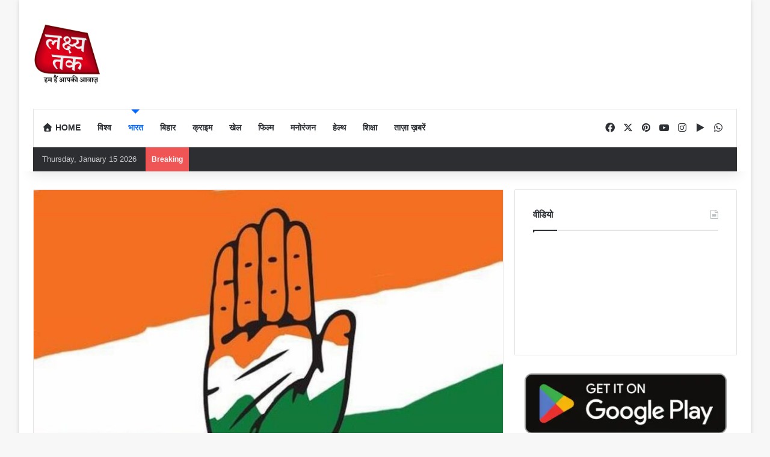

--- FILE ---
content_type: text/html; charset=UTF-8
request_url: https://lakshyatak.in/%E0%A4%AD%E0%A4%BE%E0%A4%9C%E0%A4%AA%E0%A4%BE-%E0%A4%95%E0%A5%80-%E0%A4%AB%E0%A4%82%E0%A4%A1%E0%A4%BF%E0%A4%82%E0%A4%97-%E0%A4%95%E0%A5%87-%E0%A4%B2%E0%A4%BF%E0%A4%8F-%E0%A4%95%E0%A4%82%E0%A4%AA/
body_size: 38882
content:
<!DOCTYPE html><html lang="en-US" class="" data-skin="light"><head><script data-no-optimize="1">var litespeed_docref=sessionStorage.getItem("litespeed_docref");litespeed_docref&&(Object.defineProperty(document,"referrer",{get:function(){return litespeed_docref}}),sessionStorage.removeItem("litespeed_docref"));</script> <meta charset="UTF-8" /><link rel="profile" href="https://gmpg.org/xfn/11" /><meta name='robots' content='index, follow, max-image-preview:large, max-snippet:-1, max-video-preview:-1' /><style>img:is([sizes="auto" i], [sizes^="auto," i]) { contain-intrinsic-size: 3000px 1500px }</style><title>भाजपा की फंडिंग के लिए कंपनियों को जांच एजेंसियों के जरिये धमकाया गया: Congress - lakshyatak</title><link rel="canonical" href="https://lakshyatak.in/भाजपा-की-फंडिंग-के-लिए-कंप/" /><meta property="og:locale" content="en_US" /><meta property="og:type" content="article" /><meta property="og:title" content="भाजपा की फंडिंग के लिए कंपनियों को जांच एजेंसियों के जरिये धमकाया गया: Congress - lakshyatak" /><meta property="og:description" content="नई दिल्ली- 23 फरवरी। कांग्रेस पार्टी ने शुक्रवार को केन्द्र सरकार पर भारतीय जनता पार्टी को फंड दिलाने के लिए निजी कंपनियों को जांच एजेंसियों के जरिये धमकाने का आरोप लगाया है। पार्टी महासचिव जयराम रमेश ने यहां पत्रकार वार्ता कर कहा कि वित्त वर्ष 2018-19 और 2022-23 के बीच भाजपा को कुल लगभग 335 &hellip;" /><meta property="og:url" content="https://lakshyatak.in/भाजपा-की-फंडिंग-के-लिए-कंप/" /><meta property="og:site_name" content="lakshyatak" /><meta property="article:author" content="https://www.facebook.com/profile.php?id=61580853082685" /><meta property="article:published_time" content="2024-02-23T12:15:04+00:00" /><meta property="og:image" content="https://lakshyatak.in/wp-content/uploads/2024/02/congress1_1_188-3.jpg" /><meta property="og:image:width" content="835" /><meta property="og:image:height" content="547" /><meta property="og:image:type" content="image/jpeg" /><meta name="author" content="lakshyatak" /><meta name="twitter:card" content="summary_large_image" /><meta name="twitter:label1" content="Written by" /><meta name="twitter:data1" content="lakshyatak" /> <script type="application/ld+json" class="yoast-schema-graph">{"@context":"https://schema.org","@graph":[{"@type":"Article","@id":"https://lakshyatak.in/%e0%a4%ad%e0%a4%be%e0%a4%9c%e0%a4%aa%e0%a4%be-%e0%a4%95%e0%a5%80-%e0%a4%ab%e0%a4%82%e0%a4%a1%e0%a4%bf%e0%a4%82%e0%a4%97-%e0%a4%95%e0%a5%87-%e0%a4%b2%e0%a4%bf%e0%a4%8f-%e0%a4%95%e0%a4%82%e0%a4%aa/#article","isPartOf":{"@id":"https://lakshyatak.in/%e0%a4%ad%e0%a4%be%e0%a4%9c%e0%a4%aa%e0%a4%be-%e0%a4%95%e0%a5%80-%e0%a4%ab%e0%a4%82%e0%a4%a1%e0%a4%bf%e0%a4%82%e0%a4%97-%e0%a4%95%e0%a5%87-%e0%a4%b2%e0%a4%bf%e0%a4%8f-%e0%a4%95%e0%a4%82%e0%a4%aa/"},"author":{"name":"lakshyatak","@id":"https://lakshyatak.in/#/schema/person/4d896c98230d881fb0f54b7add088dfc"},"headline":"भाजपा की फंडिंग के लिए कंपनियों को जांच एजेंसियों के जरिये धमकाया गया: Congress","datePublished":"2024-02-23T12:15:04+00:00","mainEntityOfPage":{"@id":"https://lakshyatak.in/%e0%a4%ad%e0%a4%be%e0%a4%9c%e0%a4%aa%e0%a4%be-%e0%a4%95%e0%a5%80-%e0%a4%ab%e0%a4%82%e0%a4%a1%e0%a4%bf%e0%a4%82%e0%a4%97-%e0%a4%95%e0%a5%87-%e0%a4%b2%e0%a4%bf%e0%a4%8f-%e0%a4%95%e0%a4%82%e0%a4%aa/"},"wordCount":4,"commentCount":0,"publisher":{"@id":"https://lakshyatak.in/#organization"},"image":{"@id":"https://lakshyatak.in/%e0%a4%ad%e0%a4%be%e0%a4%9c%e0%a4%aa%e0%a4%be-%e0%a4%95%e0%a5%80-%e0%a4%ab%e0%a4%82%e0%a4%a1%e0%a4%bf%e0%a4%82%e0%a4%97-%e0%a4%95%e0%a5%87-%e0%a4%b2%e0%a4%bf%e0%a4%8f-%e0%a4%95%e0%a4%82%e0%a4%aa/#primaryimage"},"thumbnailUrl":"https://lakshyatak.in/wp-content/uploads/2024/02/congress1_1_188-3.jpg","articleSection":["भारत"],"inLanguage":"en-US","potentialAction":[{"@type":"CommentAction","name":"Comment","target":["https://lakshyatak.in/%e0%a4%ad%e0%a4%be%e0%a4%9c%e0%a4%aa%e0%a4%be-%e0%a4%95%e0%a5%80-%e0%a4%ab%e0%a4%82%e0%a4%a1%e0%a4%bf%e0%a4%82%e0%a4%97-%e0%a4%95%e0%a5%87-%e0%a4%b2%e0%a4%bf%e0%a4%8f-%e0%a4%95%e0%a4%82%e0%a4%aa/#respond"]}]},{"@type":"WebPage","@id":"https://lakshyatak.in/%e0%a4%ad%e0%a4%be%e0%a4%9c%e0%a4%aa%e0%a4%be-%e0%a4%95%e0%a5%80-%e0%a4%ab%e0%a4%82%e0%a4%a1%e0%a4%bf%e0%a4%82%e0%a4%97-%e0%a4%95%e0%a5%87-%e0%a4%b2%e0%a4%bf%e0%a4%8f-%e0%a4%95%e0%a4%82%e0%a4%aa/","url":"https://lakshyatak.in/%e0%a4%ad%e0%a4%be%e0%a4%9c%e0%a4%aa%e0%a4%be-%e0%a4%95%e0%a5%80-%e0%a4%ab%e0%a4%82%e0%a4%a1%e0%a4%bf%e0%a4%82%e0%a4%97-%e0%a4%95%e0%a5%87-%e0%a4%b2%e0%a4%bf%e0%a4%8f-%e0%a4%95%e0%a4%82%e0%a4%aa/","name":"भाजपा की फंडिंग के लिए कंपनियों को जांच एजेंसियों के जरिये धमकाया गया: Congress - lakshyatak","isPartOf":{"@id":"https://lakshyatak.in/#website"},"primaryImageOfPage":{"@id":"https://lakshyatak.in/%e0%a4%ad%e0%a4%be%e0%a4%9c%e0%a4%aa%e0%a4%be-%e0%a4%95%e0%a5%80-%e0%a4%ab%e0%a4%82%e0%a4%a1%e0%a4%bf%e0%a4%82%e0%a4%97-%e0%a4%95%e0%a5%87-%e0%a4%b2%e0%a4%bf%e0%a4%8f-%e0%a4%95%e0%a4%82%e0%a4%aa/#primaryimage"},"image":{"@id":"https://lakshyatak.in/%e0%a4%ad%e0%a4%be%e0%a4%9c%e0%a4%aa%e0%a4%be-%e0%a4%95%e0%a5%80-%e0%a4%ab%e0%a4%82%e0%a4%a1%e0%a4%bf%e0%a4%82%e0%a4%97-%e0%a4%95%e0%a5%87-%e0%a4%b2%e0%a4%bf%e0%a4%8f-%e0%a4%95%e0%a4%82%e0%a4%aa/#primaryimage"},"thumbnailUrl":"https://lakshyatak.in/wp-content/uploads/2024/02/congress1_1_188-3.jpg","datePublished":"2024-02-23T12:15:04+00:00","breadcrumb":{"@id":"https://lakshyatak.in/%e0%a4%ad%e0%a4%be%e0%a4%9c%e0%a4%aa%e0%a4%be-%e0%a4%95%e0%a5%80-%e0%a4%ab%e0%a4%82%e0%a4%a1%e0%a4%bf%e0%a4%82%e0%a4%97-%e0%a4%95%e0%a5%87-%e0%a4%b2%e0%a4%bf%e0%a4%8f-%e0%a4%95%e0%a4%82%e0%a4%aa/#breadcrumb"},"inLanguage":"en-US","potentialAction":[{"@type":"ReadAction","target":["https://lakshyatak.in/%e0%a4%ad%e0%a4%be%e0%a4%9c%e0%a4%aa%e0%a4%be-%e0%a4%95%e0%a5%80-%e0%a4%ab%e0%a4%82%e0%a4%a1%e0%a4%bf%e0%a4%82%e0%a4%97-%e0%a4%95%e0%a5%87-%e0%a4%b2%e0%a4%bf%e0%a4%8f-%e0%a4%95%e0%a4%82%e0%a4%aa/"]}]},{"@type":"ImageObject","inLanguage":"en-US","@id":"https://lakshyatak.in/%e0%a4%ad%e0%a4%be%e0%a4%9c%e0%a4%aa%e0%a4%be-%e0%a4%95%e0%a5%80-%e0%a4%ab%e0%a4%82%e0%a4%a1%e0%a4%bf%e0%a4%82%e0%a4%97-%e0%a4%95%e0%a5%87-%e0%a4%b2%e0%a4%bf%e0%a4%8f-%e0%a4%95%e0%a4%82%e0%a4%aa/#primaryimage","url":"https://lakshyatak.in/wp-content/uploads/2024/02/congress1_1_188-3.jpg","contentUrl":"https://lakshyatak.in/wp-content/uploads/2024/02/congress1_1_188-3.jpg","width":835,"height":547},{"@type":"BreadcrumbList","@id":"https://lakshyatak.in/%e0%a4%ad%e0%a4%be%e0%a4%9c%e0%a4%aa%e0%a4%be-%e0%a4%95%e0%a5%80-%e0%a4%ab%e0%a4%82%e0%a4%a1%e0%a4%bf%e0%a4%82%e0%a4%97-%e0%a4%95%e0%a5%87-%e0%a4%b2%e0%a4%bf%e0%a4%8f-%e0%a4%95%e0%a4%82%e0%a4%aa/#breadcrumb","itemListElement":[{"@type":"ListItem","position":1,"name":"Home","item":"https://lakshyatak.in/"},{"@type":"ListItem","position":2,"name":"भाजपा की फंडिंग के लिए कंपनियों को जांच एजेंसियों के जरिये धमकाया गया: Congress"}]},{"@type":"WebSite","@id":"https://lakshyatak.in/#website","url":"https://lakshyatak.in/","name":"Lakshya Tak","description":"","publisher":{"@id":"https://lakshyatak.in/#organization"},"potentialAction":[{"@type":"SearchAction","target":{"@type":"EntryPoint","urlTemplate":"https://lakshyatak.in/?s={search_term_string}"},"query-input":{"@type":"PropertyValueSpecification","valueRequired":true,"valueName":"search_term_string"}}],"inLanguage":"en-US"},{"@type":"Organization","@id":"https://lakshyatak.in/#organization","name":"Lakshya Tak","url":"https://lakshyatak.in/","logo":{"@type":"ImageObject","inLanguage":"en-US","@id":"https://lakshyatak.in/#/schema/logo/image/","url":"https://lakshyatak.in/wp-content/uploads/2021/06/lakshya-tak-with-tagline-logo-1-300x265-1.png","contentUrl":"https://lakshyatak.in/wp-content/uploads/2021/06/lakshya-tak-with-tagline-logo-1-300x265-1.png","width":300,"height":265,"caption":"Lakshya Tak"},"image":{"@id":"https://lakshyatak.in/#/schema/logo/image/"}},{"@type":"Person","@id":"https://lakshyatak.in/#/schema/person/4d896c98230d881fb0f54b7add088dfc","name":"lakshyatak","image":{"@type":"ImageObject","inLanguage":"en-US","@id":"https://lakshyatak.in/#/schema/person/image/","url":"https://lakshyatak.in/wp-content/litespeed/avatar/048bc64850a08abe8df3b22be765b5d8.jpg?ver=1768264659","contentUrl":"https://lakshyatak.in/wp-content/litespeed/avatar/048bc64850a08abe8df3b22be765b5d8.jpg?ver=1768264659","caption":"lakshyatak"},"sameAs":["https://lakshyatak.in/","https://www.facebook.com/profile.php?id=61580853082685"],"url":"https://lakshyatak.in/author/lakshyatak/"}]}</script> <link rel='dns-prefetch' href='//www.googletagmanager.com' /><link rel='dns-prefetch' href='//use.fontawesome.com' /><link rel='dns-prefetch' href='//pagead2.googlesyndication.com' /><link rel="alternate" type="application/rss+xml" title="lakshyatak &raquo; Feed" href="https://lakshyatak.in/feed/" /><link rel="alternate" type="application/rss+xml" title="lakshyatak &raquo; Comments Feed" href="https://lakshyatak.in/comments/feed/" /><link rel="alternate" type="application/rss+xml" title="lakshyatak &raquo; भाजपा की फंडिंग के लिए कंपनियों को जांच एजेंसियों के जरिये धमकाया गया: Congress Comments Feed" href="https://lakshyatak.in/%e0%a4%ad%e0%a4%be%e0%a4%9c%e0%a4%aa%e0%a4%be-%e0%a4%95%e0%a5%80-%e0%a4%ab%e0%a4%82%e0%a4%a1%e0%a4%bf%e0%a4%82%e0%a4%97-%e0%a4%95%e0%a5%87-%e0%a4%b2%e0%a4%bf%e0%a4%8f-%e0%a4%95%e0%a4%82%e0%a4%aa/feed/" /><style type="text/css">:root{				
			--tie-preset-gradient-1: linear-gradient(135deg, rgba(6, 147, 227, 1) 0%, rgb(155, 81, 224) 100%);
			--tie-preset-gradient-2: linear-gradient(135deg, rgb(122, 220, 180) 0%, rgb(0, 208, 130) 100%);
			--tie-preset-gradient-3: linear-gradient(135deg, rgba(252, 185, 0, 1) 0%, rgba(255, 105, 0, 1) 100%);
			--tie-preset-gradient-4: linear-gradient(135deg, rgba(255, 105, 0, 1) 0%, rgb(207, 46, 46) 100%);
			--tie-preset-gradient-5: linear-gradient(135deg, rgb(238, 238, 238) 0%, rgb(169, 184, 195) 100%);
			--tie-preset-gradient-6: linear-gradient(135deg, rgb(74, 234, 220) 0%, rgb(151, 120, 209) 20%, rgb(207, 42, 186) 40%, rgb(238, 44, 130) 60%, rgb(251, 105, 98) 80%, rgb(254, 248, 76) 100%);
			--tie-preset-gradient-7: linear-gradient(135deg, rgb(255, 206, 236) 0%, rgb(152, 150, 240) 100%);
			--tie-preset-gradient-8: linear-gradient(135deg, rgb(254, 205, 165) 0%, rgb(254, 45, 45) 50%, rgb(107, 0, 62) 100%);
			--tie-preset-gradient-9: linear-gradient(135deg, rgb(255, 203, 112) 0%, rgb(199, 81, 192) 50%, rgb(65, 88, 208) 100%);
			--tie-preset-gradient-10: linear-gradient(135deg, rgb(255, 245, 203) 0%, rgb(182, 227, 212) 50%, rgb(51, 167, 181) 100%);
			--tie-preset-gradient-11: linear-gradient(135deg, rgb(202, 248, 128) 0%, rgb(113, 206, 126) 100%);
			--tie-preset-gradient-12: linear-gradient(135deg, rgb(2, 3, 129) 0%, rgb(40, 116, 252) 100%);
			--tie-preset-gradient-13: linear-gradient(135deg, #4D34FA, #ad34fa);
			--tie-preset-gradient-14: linear-gradient(135deg, #0057FF, #31B5FF);
			--tie-preset-gradient-15: linear-gradient(135deg, #FF007A, #FF81BD);
			--tie-preset-gradient-16: linear-gradient(135deg, #14111E, #4B4462);
			--tie-preset-gradient-17: linear-gradient(135deg, #F32758, #FFC581);

			
					--main-nav-background: #FFFFFF;
					--main-nav-secondry-background: rgba(0,0,0,0.03);
					--main-nav-primary-color: #0088ff;
					--main-nav-contrast-primary-color: #FFFFFF;
					--main-nav-text-color: #2c2f34;
					--main-nav-secondry-text-color: rgba(0,0,0,0.5);
					--main-nav-main-border-color: rgba(0,0,0,0.1);
					--main-nav-secondry-border-color: rgba(0,0,0,0.08);
				
			}</style><meta name="viewport" content="width=device-width, initial-scale=1.0" /><link data-optimized="2" rel="stylesheet" href="https://lakshyatak.in/wp-content/litespeed/css/b6304317719c29c2f8c449ada5a904b2.css?ver=ed3f5" /><style id='wp-block-library-theme-inline-css' type='text/css'>.wp-block-audio :where(figcaption){color:#555;font-size:13px;text-align:center}.is-dark-theme .wp-block-audio :where(figcaption){color:#ffffffa6}.wp-block-audio{margin:0 0 1em}.wp-block-code{border:1px solid #ccc;border-radius:4px;font-family:Menlo,Consolas,monaco,monospace;padding:.8em 1em}.wp-block-embed :where(figcaption){color:#555;font-size:13px;text-align:center}.is-dark-theme .wp-block-embed :where(figcaption){color:#ffffffa6}.wp-block-embed{margin:0 0 1em}.blocks-gallery-caption{color:#555;font-size:13px;text-align:center}.is-dark-theme .blocks-gallery-caption{color:#ffffffa6}:root :where(.wp-block-image figcaption){color:#555;font-size:13px;text-align:center}.is-dark-theme :root :where(.wp-block-image figcaption){color:#ffffffa6}.wp-block-image{margin:0 0 1em}.wp-block-pullquote{border-bottom:4px solid;border-top:4px solid;color:currentColor;margin-bottom:1.75em}.wp-block-pullquote cite,.wp-block-pullquote footer,.wp-block-pullquote__citation{color:currentColor;font-size:.8125em;font-style:normal;text-transform:uppercase}.wp-block-quote{border-left:.25em solid;margin:0 0 1.75em;padding-left:1em}.wp-block-quote cite,.wp-block-quote footer{color:currentColor;font-size:.8125em;font-style:normal;position:relative}.wp-block-quote:where(.has-text-align-right){border-left:none;border-right:.25em solid;padding-left:0;padding-right:1em}.wp-block-quote:where(.has-text-align-center){border:none;padding-left:0}.wp-block-quote.is-large,.wp-block-quote.is-style-large,.wp-block-quote:where(.is-style-plain){border:none}.wp-block-search .wp-block-search__label{font-weight:700}.wp-block-search__button{border:1px solid #ccc;padding:.375em .625em}:where(.wp-block-group.has-background){padding:1.25em 2.375em}.wp-block-separator.has-css-opacity{opacity:.4}.wp-block-separator{border:none;border-bottom:2px solid;margin-left:auto;margin-right:auto}.wp-block-separator.has-alpha-channel-opacity{opacity:1}.wp-block-separator:not(.is-style-wide):not(.is-style-dots){width:100px}.wp-block-separator.has-background:not(.is-style-dots){border-bottom:none;height:1px}.wp-block-separator.has-background:not(.is-style-wide):not(.is-style-dots){height:2px}.wp-block-table{margin:0 0 1em}.wp-block-table td,.wp-block-table th{word-break:normal}.wp-block-table :where(figcaption){color:#555;font-size:13px;text-align:center}.is-dark-theme .wp-block-table :where(figcaption){color:#ffffffa6}.wp-block-video :where(figcaption){color:#555;font-size:13px;text-align:center}.is-dark-theme .wp-block-video :where(figcaption){color:#ffffffa6}.wp-block-video{margin:0 0 1em}:root :where(.wp-block-template-part.has-background){margin-bottom:0;margin-top:0;padding:1.25em 2.375em}</style><style id='classic-theme-styles-inline-css' type='text/css'>/*! This file is auto-generated */
.wp-block-button__link{color:#fff;background-color:#32373c;border-radius:9999px;box-shadow:none;text-decoration:none;padding:calc(.667em + 2px) calc(1.333em + 2px);font-size:1.125em}.wp-block-file__button{background:#32373c;color:#fff;text-decoration:none}</style><style id='font-awesome-svg-styles-default-inline-css' type='text/css'>.svg-inline--fa {
  display: inline-block;
  height: 1em;
  overflow: visible;
  vertical-align: -.125em;
}</style><style id='font-awesome-svg-styles-inline-css' type='text/css'>.wp-block-font-awesome-icon svg::before,
   .wp-rich-text-font-awesome-icon svg::before {content: unset;}</style><style id='global-styles-inline-css' type='text/css'>:root{--wp--preset--aspect-ratio--square: 1;--wp--preset--aspect-ratio--4-3: 4/3;--wp--preset--aspect-ratio--3-4: 3/4;--wp--preset--aspect-ratio--3-2: 3/2;--wp--preset--aspect-ratio--2-3: 2/3;--wp--preset--aspect-ratio--16-9: 16/9;--wp--preset--aspect-ratio--9-16: 9/16;--wp--preset--color--black: #000000;--wp--preset--color--cyan-bluish-gray: #abb8c3;--wp--preset--color--white: #ffffff;--wp--preset--color--pale-pink: #f78da7;--wp--preset--color--vivid-red: #cf2e2e;--wp--preset--color--luminous-vivid-orange: #ff6900;--wp--preset--color--luminous-vivid-amber: #fcb900;--wp--preset--color--light-green-cyan: #7bdcb5;--wp--preset--color--vivid-green-cyan: #00d084;--wp--preset--color--pale-cyan-blue: #8ed1fc;--wp--preset--color--vivid-cyan-blue: #0693e3;--wp--preset--color--vivid-purple: #9b51e0;--wp--preset--color--global-color: #0088ff;--wp--preset--gradient--vivid-cyan-blue-to-vivid-purple: linear-gradient(135deg,rgba(6,147,227,1) 0%,rgb(155,81,224) 100%);--wp--preset--gradient--light-green-cyan-to-vivid-green-cyan: linear-gradient(135deg,rgb(122,220,180) 0%,rgb(0,208,130) 100%);--wp--preset--gradient--luminous-vivid-amber-to-luminous-vivid-orange: linear-gradient(135deg,rgba(252,185,0,1) 0%,rgba(255,105,0,1) 100%);--wp--preset--gradient--luminous-vivid-orange-to-vivid-red: linear-gradient(135deg,rgba(255,105,0,1) 0%,rgb(207,46,46) 100%);--wp--preset--gradient--very-light-gray-to-cyan-bluish-gray: linear-gradient(135deg,rgb(238,238,238) 0%,rgb(169,184,195) 100%);--wp--preset--gradient--cool-to-warm-spectrum: linear-gradient(135deg,rgb(74,234,220) 0%,rgb(151,120,209) 20%,rgb(207,42,186) 40%,rgb(238,44,130) 60%,rgb(251,105,98) 80%,rgb(254,248,76) 100%);--wp--preset--gradient--blush-light-purple: linear-gradient(135deg,rgb(255,206,236) 0%,rgb(152,150,240) 100%);--wp--preset--gradient--blush-bordeaux: linear-gradient(135deg,rgb(254,205,165) 0%,rgb(254,45,45) 50%,rgb(107,0,62) 100%);--wp--preset--gradient--luminous-dusk: linear-gradient(135deg,rgb(255,203,112) 0%,rgb(199,81,192) 50%,rgb(65,88,208) 100%);--wp--preset--gradient--pale-ocean: linear-gradient(135deg,rgb(255,245,203) 0%,rgb(182,227,212) 50%,rgb(51,167,181) 100%);--wp--preset--gradient--electric-grass: linear-gradient(135deg,rgb(202,248,128) 0%,rgb(113,206,126) 100%);--wp--preset--gradient--midnight: linear-gradient(135deg,rgb(2,3,129) 0%,rgb(40,116,252) 100%);--wp--preset--font-size--small: 13px;--wp--preset--font-size--medium: 20px;--wp--preset--font-size--large: 36px;--wp--preset--font-size--x-large: 42px;--wp--preset--spacing--20: 0.44rem;--wp--preset--spacing--30: 0.67rem;--wp--preset--spacing--40: 1rem;--wp--preset--spacing--50: 1.5rem;--wp--preset--spacing--60: 2.25rem;--wp--preset--spacing--70: 3.38rem;--wp--preset--spacing--80: 5.06rem;--wp--preset--shadow--natural: 6px 6px 9px rgba(0, 0, 0, 0.2);--wp--preset--shadow--deep: 12px 12px 50px rgba(0, 0, 0, 0.4);--wp--preset--shadow--sharp: 6px 6px 0px rgba(0, 0, 0, 0.2);--wp--preset--shadow--outlined: 6px 6px 0px -3px rgba(255, 255, 255, 1), 6px 6px rgba(0, 0, 0, 1);--wp--preset--shadow--crisp: 6px 6px 0px rgba(0, 0, 0, 1);}:where(.is-layout-flex){gap: 0.5em;}:where(.is-layout-grid){gap: 0.5em;}body .is-layout-flex{display: flex;}.is-layout-flex{flex-wrap: wrap;align-items: center;}.is-layout-flex > :is(*, div){margin: 0;}body .is-layout-grid{display: grid;}.is-layout-grid > :is(*, div){margin: 0;}:where(.wp-block-columns.is-layout-flex){gap: 2em;}:where(.wp-block-columns.is-layout-grid){gap: 2em;}:where(.wp-block-post-template.is-layout-flex){gap: 1.25em;}:where(.wp-block-post-template.is-layout-grid){gap: 1.25em;}.has-black-color{color: var(--wp--preset--color--black) !important;}.has-cyan-bluish-gray-color{color: var(--wp--preset--color--cyan-bluish-gray) !important;}.has-white-color{color: var(--wp--preset--color--white) !important;}.has-pale-pink-color{color: var(--wp--preset--color--pale-pink) !important;}.has-vivid-red-color{color: var(--wp--preset--color--vivid-red) !important;}.has-luminous-vivid-orange-color{color: var(--wp--preset--color--luminous-vivid-orange) !important;}.has-luminous-vivid-amber-color{color: var(--wp--preset--color--luminous-vivid-amber) !important;}.has-light-green-cyan-color{color: var(--wp--preset--color--light-green-cyan) !important;}.has-vivid-green-cyan-color{color: var(--wp--preset--color--vivid-green-cyan) !important;}.has-pale-cyan-blue-color{color: var(--wp--preset--color--pale-cyan-blue) !important;}.has-vivid-cyan-blue-color{color: var(--wp--preset--color--vivid-cyan-blue) !important;}.has-vivid-purple-color{color: var(--wp--preset--color--vivid-purple) !important;}.has-black-background-color{background-color: var(--wp--preset--color--black) !important;}.has-cyan-bluish-gray-background-color{background-color: var(--wp--preset--color--cyan-bluish-gray) !important;}.has-white-background-color{background-color: var(--wp--preset--color--white) !important;}.has-pale-pink-background-color{background-color: var(--wp--preset--color--pale-pink) !important;}.has-vivid-red-background-color{background-color: var(--wp--preset--color--vivid-red) !important;}.has-luminous-vivid-orange-background-color{background-color: var(--wp--preset--color--luminous-vivid-orange) !important;}.has-luminous-vivid-amber-background-color{background-color: var(--wp--preset--color--luminous-vivid-amber) !important;}.has-light-green-cyan-background-color{background-color: var(--wp--preset--color--light-green-cyan) !important;}.has-vivid-green-cyan-background-color{background-color: var(--wp--preset--color--vivid-green-cyan) !important;}.has-pale-cyan-blue-background-color{background-color: var(--wp--preset--color--pale-cyan-blue) !important;}.has-vivid-cyan-blue-background-color{background-color: var(--wp--preset--color--vivid-cyan-blue) !important;}.has-vivid-purple-background-color{background-color: var(--wp--preset--color--vivid-purple) !important;}.has-black-border-color{border-color: var(--wp--preset--color--black) !important;}.has-cyan-bluish-gray-border-color{border-color: var(--wp--preset--color--cyan-bluish-gray) !important;}.has-white-border-color{border-color: var(--wp--preset--color--white) !important;}.has-pale-pink-border-color{border-color: var(--wp--preset--color--pale-pink) !important;}.has-vivid-red-border-color{border-color: var(--wp--preset--color--vivid-red) !important;}.has-luminous-vivid-orange-border-color{border-color: var(--wp--preset--color--luminous-vivid-orange) !important;}.has-luminous-vivid-amber-border-color{border-color: var(--wp--preset--color--luminous-vivid-amber) !important;}.has-light-green-cyan-border-color{border-color: var(--wp--preset--color--light-green-cyan) !important;}.has-vivid-green-cyan-border-color{border-color: var(--wp--preset--color--vivid-green-cyan) !important;}.has-pale-cyan-blue-border-color{border-color: var(--wp--preset--color--pale-cyan-blue) !important;}.has-vivid-cyan-blue-border-color{border-color: var(--wp--preset--color--vivid-cyan-blue) !important;}.has-vivid-purple-border-color{border-color: var(--wp--preset--color--vivid-purple) !important;}.has-vivid-cyan-blue-to-vivid-purple-gradient-background{background: var(--wp--preset--gradient--vivid-cyan-blue-to-vivid-purple) !important;}.has-light-green-cyan-to-vivid-green-cyan-gradient-background{background: var(--wp--preset--gradient--light-green-cyan-to-vivid-green-cyan) !important;}.has-luminous-vivid-amber-to-luminous-vivid-orange-gradient-background{background: var(--wp--preset--gradient--luminous-vivid-amber-to-luminous-vivid-orange) !important;}.has-luminous-vivid-orange-to-vivid-red-gradient-background{background: var(--wp--preset--gradient--luminous-vivid-orange-to-vivid-red) !important;}.has-very-light-gray-to-cyan-bluish-gray-gradient-background{background: var(--wp--preset--gradient--very-light-gray-to-cyan-bluish-gray) !important;}.has-cool-to-warm-spectrum-gradient-background{background: var(--wp--preset--gradient--cool-to-warm-spectrum) !important;}.has-blush-light-purple-gradient-background{background: var(--wp--preset--gradient--blush-light-purple) !important;}.has-blush-bordeaux-gradient-background{background: var(--wp--preset--gradient--blush-bordeaux) !important;}.has-luminous-dusk-gradient-background{background: var(--wp--preset--gradient--luminous-dusk) !important;}.has-pale-ocean-gradient-background{background: var(--wp--preset--gradient--pale-ocean) !important;}.has-electric-grass-gradient-background{background: var(--wp--preset--gradient--electric-grass) !important;}.has-midnight-gradient-background{background: var(--wp--preset--gradient--midnight) !important;}.has-small-font-size{font-size: var(--wp--preset--font-size--small) !important;}.has-medium-font-size{font-size: var(--wp--preset--font-size--medium) !important;}.has-large-font-size{font-size: var(--wp--preset--font-size--large) !important;}.has-x-large-font-size{font-size: var(--wp--preset--font-size--x-large) !important;}
:where(.wp-block-post-template.is-layout-flex){gap: 1.25em;}:where(.wp-block-post-template.is-layout-grid){gap: 1.25em;}
:where(.wp-block-columns.is-layout-flex){gap: 2em;}:where(.wp-block-columns.is-layout-grid){gap: 2em;}
:root :where(.wp-block-pullquote){font-size: 1.5em;line-height: 1.6;}</style><style id='idonate-frontend-inline-css' type='text/css'>.request_info_wrapper .donor_social_share{margin: 0px 0px 0px 0px;}@media (min-width: 576px) {.ta-container-sm, .ta-container {max-width: 540px;}}@media (min-width: 768px) {.ta-container-md, .ta-container-sm, .ta-container {max-width: 720px;}}@media (min-width: 992px) {.ta-container-lg, .ta-container-md, .ta-container-sm, .ta-container {max-width: 960px;}}@media (min-width: 1200px) {.ta-container-xl, .ta-container-lg, .ta-container-md, .ta-container-sm, .ta-container {max-width: 1140px;}}@media (min-width: 1400px) {.ta-container-xxl, .ta-container-xl, .ta-container-lg, .ta-container-md, .ta-container-sm, .ta-container {max-width: 1120px;}}
1</style><link rel='stylesheet' id='font-awesome-official-css' href='https://use.fontawesome.com/releases/v7.0.1/css/all.css' type='text/css' media='all' integrity="sha384-rWj9FmWWt3OMqd9vBkWRhFavvVUYalYqGPoMdL1brs/qvvqz88gvLShYa4hKNyqb" crossorigin="anonymous" /><style id='tie-theme-child-css-inline-css' type='text/css'>.wf-active .logo-text,.wf-active h1,.wf-active h2,.wf-active h3,.wf-active h4,.wf-active h5,.wf-active h6,.wf-active .the-subtitle{font-family: 'Poppins';}#main-nav .main-menu > ul > li > a{text-transform: uppercase;}.breaking .breaking-title{font-weight: 700;}.ticker-wrapper .ticker-content{font-weight: 600;}.social-icons-item .custom-link-1-social-icon{background-color: #333 !important;}.social-icons-item .custom-link-1-social-icon span{color: #333;}@media (max-width: 991px){.side-aside.normal-side{background: #2f88d6;background: -webkit-linear-gradient(135deg,#5933a2,#2f88d6 );background: -moz-linear-gradient(135deg,#5933a2,#2f88d6 );background: -o-linear-gradient(135deg,#5933a2,#2f88d6 );background: linear-gradient(135deg,#2f88d6,#5933a2 );}}#respond .comment-form-email {width: 100% !important;float: none !important;}</style><link rel='stylesheet' id='font-awesome-official-v4shim-css' href='https://use.fontawesome.com/releases/v7.0.1/css/v4-shims.css' type='text/css' media='all' integrity="sha384-cCODJHSivNBsaHei/8LC0HUD58kToSbDU+xT7Rs51BO1v/IvgT/uM0W6xMoUqKfn" crossorigin="anonymous" /> <script type="litespeed/javascript" data-src="https://lakshyatak.in/wp-includes/js/jquery/jquery.min.js" id="jquery-core-js"></script> 
 <script type="litespeed/javascript" data-src="https://www.googletagmanager.com/gtag/js?id=G-3Z3SB88RPV" id="google_gtagjs-js"></script> <script id="google_gtagjs-js-after" type="litespeed/javascript">window.dataLayer=window.dataLayer||[];function gtag(){dataLayer.push(arguments)}
gtag("set","linker",{"domains":["lakshyatak.in"]});gtag("js",new Date());gtag("set","developer_id.dZTNiMT",!0);gtag("config","G-3Z3SB88RPV")</script> <link rel="https://api.w.org/" href="https://lakshyatak.in/wp-json/" /><link rel="alternate" title="JSON" type="application/json" href="https://lakshyatak.in/wp-json/wp/v2/posts/64205" /><link rel="EditURI" type="application/rsd+xml" title="RSD" href="https://lakshyatak.in/xmlrpc.php?rsd" /><meta name="generator" content="WordPress 6.8.3" /><link rel='shortlink' href='https://lakshyatak.in/?p=64205' /><link rel="alternate" title="oEmbed (JSON)" type="application/json+oembed" href="https://lakshyatak.in/wp-json/oembed/1.0/embed?url=https%3A%2F%2Flakshyatak.in%2F%25e0%25a4%25ad%25e0%25a4%25be%25e0%25a4%259c%25e0%25a4%25aa%25e0%25a4%25be-%25e0%25a4%2595%25e0%25a5%2580-%25e0%25a4%25ab%25e0%25a4%2582%25e0%25a4%25a1%25e0%25a4%25bf%25e0%25a4%2582%25e0%25a4%2597-%25e0%25a4%2595%25e0%25a5%2587-%25e0%25a4%25b2%25e0%25a4%25bf%25e0%25a4%258f-%25e0%25a4%2595%25e0%25a4%2582%25e0%25a4%25aa%2F" /><link rel="alternate" title="oEmbed (XML)" type="text/xml+oembed" href="https://lakshyatak.in/wp-json/oembed/1.0/embed?url=https%3A%2F%2Flakshyatak.in%2F%25e0%25a4%25ad%25e0%25a4%25be%25e0%25a4%259c%25e0%25a4%25aa%25e0%25a4%25be-%25e0%25a4%2595%25e0%25a5%2580-%25e0%25a4%25ab%25e0%25a4%2582%25e0%25a4%25a1%25e0%25a4%25bf%25e0%25a4%2582%25e0%25a4%2597-%25e0%25a4%2595%25e0%25a5%2587-%25e0%25a4%25b2%25e0%25a4%25bf%25e0%25a4%258f-%25e0%25a4%2595%25e0%25a4%2582%25e0%25a4%25aa%2F&#038;format=xml" /><meta name="generator" content="Site Kit by Google 1.167.0" /> <script src="https://cdn.onesignal.com/sdks/web/v16/OneSignalSDK.page.js" defer></script> <script type="litespeed/javascript">window.OneSignalDeferred=window.OneSignalDeferred||[];OneSignalDeferred.push(async function(OneSignal){await OneSignal.init({appId:"67a8bae3-fe97-4b2f-b12a-58a8b94e2209",serviceWorkerOverrideForTypical:!0,path:"https://lakshyatak.in/wp-content/plugins/onesignal-free-web-push-notifications/sdk_files/",serviceWorkerParam:{scope:"/wp-content/plugins/onesignal-free-web-push-notifications/sdk_files/push/onesignal/"},serviceWorkerPath:"OneSignalSDKWorker.js",})});if(navigator.serviceWorker){navigator.serviceWorker.getRegistrations().then((registrations)=>{registrations.forEach((registration)=>{if(registration.active&&registration.active.scriptURL.includes('OneSignalSDKWorker.js.php')){registration.unregister().then((success)=>{if(success){console.log('OneSignalSW: Successfully unregistered:',registration.active.scriptURL)}else{console.log('OneSignalSW: Failed to unregister:',registration.active.scriptURL)}})}})}).catch((error)=>{console.error('Error fetching service worker registrations:',error)})}</script> <meta http-equiv="X-UA-Compatible" content="IE=edge"><script type="litespeed/javascript" data-src="https://pagead2.googlesyndication.com/pagead/js/adsbygoogle.js?client=ca-pub-7788002146186146"
     crossorigin="anonymous"></script> <meta name="google-adsense-platform-account" content="ca-host-pub-2644536267352236"><meta name="google-adsense-platform-domain" content="sitekit.withgoogle.com"> <script type="litespeed/javascript" data-src="https://pagead2.googlesyndication.com/pagead/js/adsbygoogle.js?client=ca-pub-7788002146186146&amp;host=ca-host-pub-2644536267352236" crossorigin="anonymous"></script> <link rel="icon" href="https://lakshyatak.in/wp-content/uploads/2021/06/lakshya-tak-with-tagline-logo-1-300x265-1-150x150.png" sizes="32x32" /><link rel="icon" href="https://lakshyatak.in/wp-content/uploads/2021/06/lakshya-tak-with-tagline-logo-1-300x265-1.png" sizes="192x192" /><link rel="apple-touch-icon" href="https://lakshyatak.in/wp-content/uploads/2021/06/lakshya-tak-with-tagline-logo-1-300x265-1.png" /><meta name="msapplication-TileImage" content="https://lakshyatak.in/wp-content/uploads/2021/06/lakshya-tak-with-tagline-logo-1-300x265-1.png" /></head><body id="tie-body" class="wp-singular post-template-default single single-post postid-64205 single-format-standard wp-theme-jannah wp-child-theme-jannah-child boxed-layout wrapper-has-shadow block-head-1 magazine1 is-thumb-overlay-disabled is-desktop is-header-layout-3 sidebar-right has-sidebar post-layout-2 narrow-title-narrow-media hide_footer_tiktok hide_share_post_top"><div class="background-overlay"><div id="tie-container" class="site tie-container"><div id="tie-wrapper"><header id="theme-header" class="theme-header header-layout-3 main-nav-light main-nav-default-light main-nav-below main-nav-boxed no-stream-item top-nav-active top-nav-dark top-nav-default-dark top-nav-boxed top-nav-below top-nav-below-main-nav has-shadow has-normal-width-logo mobile-header-default"><div class="container header-container"><div class="tie-row logo-row"><div class="logo-wrapper"><div class="tie-col-md-4 logo-container clearfix"><div id="mobile-header-components-area_1" class="mobile-header-components"><ul class="components"><li class="mobile-component_menu custom-menu-link"><a href="#" id="mobile-menu-icon" class=""><span class="tie-mobile-menu-icon nav-icon is-layout-1"></span><span class="screen-reader-text">Menu</span></a></li></ul></div><div id="logo" class="image-logo" >
<a title="lakshyatak" href="https://lakshyatak.in/">
<picture class="tie-logo-default tie-logo-picture">
<source class="tie-logo-source-default tie-logo-source" srcset="https://lakshyatak.in/wp-content/uploads/2021/06/lakshya-tak-with-tagline-logo-1-300x265-1.png">
<img data-lazyloaded="1" src="[data-uri]" class="tie-logo-img-default tie-logo-img" data-src="https://lakshyatak.in/wp-content/uploads/2021/06/lakshya-tak-with-tagline-logo-1-300x265-1.png" alt="lakshyatak" width="200" height="100" style="max-height:100px; width: auto;" />
</picture>
</a></div></div></div></div></div><div class="main-nav-wrapper"><nav id="main-nav"  class="main-nav header-nav menu-style-arrow menu-style-minimal"  aria-label="Primary Navigation"><div class="container"><div class="main-menu-wrapper"><div id="menu-components-wrap"><div id="sticky-logo" class="image-logo">
<a title="lakshyatak" href="https://lakshyatak.in/">
<picture class="tie-logo-default tie-logo-picture">
<source class="tie-logo-source-default tie-logo-source" srcset="https://lakshyatak.in/wp-content/uploads/2021/06/lakshya-tak-with-tagline-logo-1-300x265-1.png">
<img data-lazyloaded="1" src="[data-uri]" width="300" height="265" class="tie-logo-img-default tie-logo-img" data-src="https://lakshyatak.in/wp-content/uploads/2021/06/lakshya-tak-with-tagline-logo-1-300x265-1.png" alt="lakshyatak"  />
</picture>
</a></div><div class="flex-placeholder"></div><div class="main-menu main-menu-wrap"><div id="main-nav-menu" class="main-menu header-menu"><ul id="menu-main" class="menu"><li id="menu-item-81604" class="menu-item menu-item-type-post_type menu-item-object-page menu-item-home menu-item-81604 menu-item-has-icon"><a href="https://lakshyatak.in/"> <span aria-hidden="true" class="tie-menu-icon fas fa-home"></span> Home</a></li><li id="menu-item-80623" class="menu-item menu-item-type-taxonomy menu-item-object-category menu-item-80623"><a href="https://lakshyatak.in/category/%e0%a4%b5%e0%a4%bf%e0%a4%b6%e0%a5%8d%e0%a4%b5/">विश्व</a></li><li id="menu-item-23811" class="menu-item menu-item-type-taxonomy menu-item-object-category current-post-ancestor current-menu-parent current-post-parent menu-item-23811 tie-current-menu"><a href="https://lakshyatak.in/category/%e0%a4%ad%e0%a4%be%e0%a4%b0%e0%a4%a4/">भारत</a></li><li id="menu-item-2564" class="menu-item menu-item-type-taxonomy menu-item-object-category menu-item-2564"><a href="https://lakshyatak.in/category/%e0%a4%ac%e0%a4%bf%e0%a4%b9%e0%a4%be%e0%a4%b0/">बिहार</a></li><li id="menu-item-827" class="menu-item menu-item-type-taxonomy menu-item-object-category menu-item-827"><a href="https://lakshyatak.in/category/%e0%a4%95%e0%a5%8d%e0%a4%b0%e0%a4%be%e0%a4%87%e0%a4%ae/">क्राइम</a></li><li id="menu-item-833" class="menu-item menu-item-type-taxonomy menu-item-object-category menu-item-833"><a href="https://lakshyatak.in/category/%e0%a4%b8%e0%a5%8d%e0%a4%aa%e0%a5%8b%e0%a4%b0%e0%a5%8d%e0%a4%9f%e0%a5%8d%e0%a4%b8/">खेल</a></li><li id="menu-item-74304" class="menu-item menu-item-type-taxonomy menu-item-object-category menu-item-74304"><a href="https://lakshyatak.in/category/%e0%a4%ac%e0%a5%89%e0%a4%b2%e0%a5%80%e0%a4%b5%e0%a5%81%e0%a4%a1/">फिल्म</a></li><li id="menu-item-831" class="menu-item menu-item-type-taxonomy menu-item-object-category menu-item-831"><a href="https://lakshyatak.in/category/%e0%a4%ae%e0%a4%a8%e0%a5%8b%e0%a4%b0%e0%a4%82%e0%a4%9c%e0%a4%a8/">मनोरंजन</a></li><li id="menu-item-834" class="menu-item menu-item-type-taxonomy menu-item-object-category menu-item-834"><a href="https://lakshyatak.in/category/%e0%a4%b9%e0%a5%87%e0%a4%b2%e0%a5%8d%e0%a4%a5/">हेल्थ</a></li><li id="menu-item-825" class="menu-item menu-item-type-taxonomy menu-item-object-category menu-item-825"><a href="https://lakshyatak.in/category/%e0%a4%8f%e0%a4%9c%e0%a5%81%e0%a4%95%e0%a5%87%e0%a4%b6%e0%a4%a8/">शिक्षा</a></li><li id="menu-item-74294" class="menu-item menu-item-type-taxonomy menu-item-object-category menu-item-74294"><a href="https://lakshyatak.in/category/%e0%a4%a4%e0%a4%be%e0%a4%9c%e0%a4%bc%e0%a4%be-%e0%a4%96%e0%a4%bc%e0%a4%ac%e0%a4%b0%e0%a5%87%e0%a4%82/">ताज़ा ख़बरें</a></li></ul></div></div><ul class="components"><li class="social-icons-item"><a class="social-link facebook-social-icon" rel="external noopener nofollow" target="_blank" href="https://www.facebook.com/Lakshyatak.in"><span class="tie-social-icon tie-icon-facebook"></span><span class="screen-reader-text">Facebook</span></a></li><li class="social-icons-item"><a class="social-link twitter-social-icon" rel="external noopener nofollow" target="_blank" href="https://x.com/lakshyatak786"><span class="tie-social-icon tie-icon-twitter"></span><span class="screen-reader-text">X</span></a></li><li class="social-icons-item"><a class="social-link pinterest-social-icon" rel="external noopener nofollow" target="_blank" href="https://www.pinterest.com/lakshytaak/"><span class="tie-social-icon tie-icon-pinterest"></span><span class="screen-reader-text">Pinterest</span></a></li><li class="social-icons-item"><a class="social-link youtube-social-icon" rel="external noopener nofollow" target="_blank" href="https://www.youtube.com/@lakshyatak1299"><span class="tie-social-icon tie-icon-youtube"></span><span class="screen-reader-text">YouTube</span></a></li><li class="social-icons-item"><a class="social-link instagram-social-icon" rel="external noopener nofollow" target="_blank" href="https://www.instagram.com/lakshyatak/"><span class="tie-social-icon tie-icon-instagram"></span><span class="screen-reader-text">Instagram</span></a></li><li class="social-icons-item"><a class="social-link google_play-social-icon" rel="external noopener nofollow" target="_blank" href="https://play.google.com/store/apps/details?id=com.ssitl.app.lakshyatak&#038;pli=1"><span class="tie-social-icon tie-icon-play"></span><span class="screen-reader-text">Google Play</span></a></li><li class="social-icons-item"><a class="social-link social-custom-link custom-link-1-social-icon" rel="external noopener nofollow" target="_blank" href="https://wa.me/919473084100"><span class="tie-social-icon fab fa-whatsapp"></span><span class="screen-reader-text">WhatsApp</span></a></li></ul></div></div></div></nav></div><nav id="top-nav"  class="has-date-breaking-components top-nav header-nav has-breaking-news" aria-label="Secondary Navigation"><div class="container"><div class="topbar-wrapper"><div class="topbar-today-date">
Thursday, January 15 2026</div><div class="tie-alignleft"><div class="breaking"><span class="breaking-title">
<span class="tie-icon-bolt breaking-icon" aria-hidden="true"></span>
<span class="breaking-title-text">Breaking</span>
</span><ul id="breaking-news-in-header" class="breaking-news" data-type="slideLeft"><li class="news-item">
<a href="https://lakshyatak.in/education-is-not-just-livelihood-it-is-a-medium-of-service-to-society-and-nation/">शिक्षा केवल आजीविका नहीं, समाज और राष्ट्र सेवा का माध्यम: राष्ट्रपति</a></li><li class="news-item">
<a href="https://lakshyatak.in/massive-fire-in-himachal-6-people-of-the-same-family-burnt-alive/">हिमाचल में भीषण अग्निकांड: एक ही परिवार के 6 लोग जिंदा जले, 3 मासूम शामिल</a></li><li class="news-item">
<a href="https://lakshyatak.in/bihar-bodies-of-woman-and-3-children-found-in-muzaffarpur-they-were-missing-for-four-days/">BIHAR:- मुजफ्फरपुर में महिला व 3 बच्चों के शव बरामद, चार दिन से थे लापता</a></li><li class="news-item">
<a href="https://lakshyatak.in/abuse-of-ai-and-social-media-a-serious-challenge-to-democracy-om-birla/">AI और सोशल मीडिया का दुरुपयोग लोकतंत्र के लिए गंभीर चुनौती: ओम बिरला</a></li><li class="news-item">
<a href="https://lakshyatak.in/america-bans-immigrant-visa-process-for-75-countries/">अमेरिका ने 75 देशों के लिए इमिग्रेंट वीज़ा प्रक्रिया पर लगाई रोक</a></li><li class="news-item">
<a href="https://lakshyatak.in/pakistan-will-play-a-three-match-t20-home-series-with-australia-before-the-t20-world-cup/">T-20 वर्ल्ड कप से पहले ऑस्ट्रेलिया के साथ तीन टी-20 मैचों की घरेलू सीरीज खेलेगा पाकिस्तान</a></li><li class="news-item">
<a href="https://lakshyatak.in/america-declared-organizations-associated-with-muslim-brotherhood-in-lebanon-egypt-and-jordan-as-terrorists/">अमेरिका ने लेबनान, मिस्र और जॉर्डन में मुस्लिम ब्रदरहुड से जुड़े संगठनों को आतंकी घोषित किया</a></li><li class="news-item">
<a href="https://lakshyatak.in/38-dead-as-boat-sinks-in-niger-river-in-northern-mali/">उत्तरी माली में नाइजर नदी में नाव डूबी, 38 की मौत</a></li><li class="news-item">
<a href="https://lakshyatak.in/trump-claims-12000-protesters-killed-in-iran/">ट्रंप का दावा-ईरान में 12,000 प्रदर्शनकारी मारे गए, मदद भेजने की घोषणा</a></li><li class="news-item">
<a href="https://lakshyatak.in/javed-jaffreys-maya-sabha-teaser-release-will-take-you-into-the-world-of-mystery/">रहस्य की दुनिया में ले जाएगी जावेद जाफरी की &#8216;मायासभा&#8217;, टीजर रिलीज</a></li><li class="news-item">
<a href="https://lakshyatak.in/awarapan-2-production-in-full-swing-expected-to-release-in-april/">&#8216;आवारापन-2&#8217; का प्रोडक्शन जोरों पर, अप्रैल में रिलीज होने की उम्मीद</a></li><li class="news-item">
<a href="https://lakshyatak.in/patna-a-big-decision-may-come-on-27th-in-the-election-manifesto-case-for-the-post-of-madhubani-mayor/">PATNA: मधुबनी मेयर पद के लिए चुनावी घोषणा पत्र मामले में 27 को आ सकता बड़ा फैसला</a></li><li class="news-item">
<a href="https://lakshyatak.in/pm-modi-appealed-to-the-youth-in-the-developed-india-young-leaders-dialogue-to-give-global-recognition-to-their-creativity-and-heritage/">PM मोदी ने विकसित भारत यंग लीडर्स डायलॉग में युवाओं से की रचनात्मकता और विरासत को वैश्विक पहचान दिलाने की अपील</a></li><li class="news-item">
<a href="https://lakshyatak.in/big-relief-to-the-elderly-in-bihar-land-and-flat-registry-will-be-done-sitting-at-home/">बिहार में बुजुर्गों को बड़ी राहत, घर बैठे होगी जमीन और फ्लैट की रजिस्ट्री</a></li><li class="news-item">
<a href="https://lakshyatak.in/australian-captain-alyssa-healy-will-retire-from-all-forms-of-cricket-after-india-series/">भारत सीरीज़ के बाद क्रिकेट के सभी प्रारूपों से संन्यास लेंगी ऑस्ट्रेलियाई कप्तान एलिसा हीली</a></li><li class="news-item">
<a href="https://lakshyatak.in/bihar-43-proposals-approved-in-nitish-cabinet-meeting-large-scale-restoration-and-approval-of-logistics-park-near-darbhanga-airport/">BIHAR:- नीतीश मंत्रिमंडल की बैठक में 43 प्रस्तावों पर लगी मुहर, बड़े पैमाने पर बहाली और दरभंगा हवाई अड्डा के समीप लॉजिस्टिक पार्क को मंजूरी</a></li><li class="news-item">
<a href="https://lakshyatak.in/iran-accepted-trumps-challenge-and-said-ready-for-war-with-america/">ईरान ने ट्रंप की चुनौती स्वीकार की, कहा- अमेरिका से युद्ध के लिए तैयार</a></li><li class="news-item">
<a href="https://lakshyatak.in/struggle-will-continue-till-restoration-of-mnrega-and-return-of-vb-ji-ramji-law-cm-siddaramaiah/">मनरेगा की बहाली और वीबी-जी रामजी कानून की वापसी तक संघर्ष जारी रहेगा: CM सिद्धारमैया</a></li><li class="news-item">
<a href="https://lakshyatak.in/madhubani-prime-minister-should-immediately-execute-the-pending-applications-of-matru-vandana-yojana-dm/">MADHUBANI:- प्रधानमंत्री मातृ वंदना योजना के लंबित आवेदनों के शीघ्र निष्पादन करेंः डीएम</a></li><li class="news-item">
<a href="https://lakshyatak.in/makers-released-the-first-poster-of-likee-likee/">मेकर्स ने जारी किया &#8216;लाइकी लाइका&#8217; का पहला पोस्टर</a></li><li class="news-item">
<a href="https://lakshyatak.in/brandon-king-named-captain-of-west-indies-team-for-t20-series-against-afghanistan/">अफगानिस्तान के खिलाफ T-20 सीरीज के लिए वेस्टइंडीज टीम घोषित, ब्रैंडन किंग बने कप्तान</a></li><li class="news-item">
<a href="https://lakshyatak.in/protest-against-khamenei-continues-in-iran-538-dead-so-far/">ईरान में खामेनेई के खिलाफ प्रदर्शन जारी, हिंसा में अब तक 538 की मौत</a></li><li class="news-item">
<a href="https://lakshyatak.in/there-is-no-compromise-on-quality-in-panchayat-government-building-construction-work-minister/">पंचायत सरकार भवन निर्माण कार्य में गुणवत्ता से कोई समझौता नहींः मंत्री</a></li><li class="news-item">
<a href="https://lakshyatak.in/modi-marj-inaugurate-international-kite-festival-2026-in-ahmedabad-fly-kites-together/">अहमदाबाद में अंतरराष्ट्रीय पतंग महोत्सव 2026 का उद्घाटन, मोदी–मर्ज ने साथ उड़ाई पतंग</a></li><li class="news-item">
<a href="https://lakshyatak.in/travel-ban-on-oli-lifted-in-nepal-passport-also-restored/">नेपाल में ओली पर से यात्रा प्रतिबंध हटा, पासपोर्ट भी बहाल</a></li><li class="news-item">
<a href="https://lakshyatak.in/america-warns-colombia-of-military-action/">अमेरिका ने कोलंबिया को सैन्य कार्रवाई की चेतावनी दी</a></li><li class="news-item">
<a href="https://lakshyatak.in/madhubani-two-police-personnel-suspended-for-killing-bike-rider-sp-took-action-on-viral-video/">MADHUBANI: बाइक सवार को मारने के आरोप में दो पुलिस कर्मी निलंबित, वायरल वीडियो पर SP ने की कार्रवाई</a></li><li class="news-item">
<a href="https://lakshyatak.in/omar-khalid-sharjeel-imam-did-not-get-bail-bjp-targeted-congress/">उमर खालिद, शरजील इमाम को नहीं मिली जमानत, BJP ने कांग्रेस पर साधा निशाना</a></li><li class="news-item">
<a href="https://lakshyatak.in/if-the-situation-in-iran-does-not-improve-khamenei-may-run-away-russias-protests-are-not-stopping/">ईरान में हालात नहीं सुधरे तो खामेनेई भाग सकते हैं रूस, नहीं थम रहा विरोध</a></li><li class="news-item">
<a href="https://lakshyatak.in/preparations-to-present-venezuelan-president-maduro-and-his-wife-in-court-in-america/">अमेरिका में वेनेजुएला के राष्ट्रपति मादुरो और उनकी पत्नी को अदालत में पेश करने की तैयारी</a></li></ul></div></div><div class="tie-alignright"><ul class="components"></ul></div></div></div></nav></header><div id="content" class="site-content container"><div id="main-content-row" class="tie-row main-content-row"><div class="main-content tie-col-md-8 tie-col-xs-12" role="main"><article id="the-post" class="container-wrapper post-content tie-standard"><div  class="featured-area"><div class="featured-area-inner"><figure class="single-featured-image"><img data-lazyloaded="1" src="[data-uri]" width="717" height="470" data-src="https://lakshyatak.in/wp-content/uploads/2024/02/congress1_1_188-3.jpg" class="attachment-jannah-image-post size-jannah-image-post wp-post-image" alt="" data-main-img="1" decoding="async" fetchpriority="high" data-srcset="https://lakshyatak.in/wp-content/uploads/2024/02/congress1_1_188-3.jpg 835w, https://lakshyatak.in/wp-content/uploads/2024/02/congress1_1_188-3-300x197.jpg 300w, https://lakshyatak.in/wp-content/uploads/2024/02/congress1_1_188-3-768x503.jpg 768w" data-sizes="(max-width: 717px) 100vw, 717px" /></figure></div></div><header class="entry-header-outer"><nav id="breadcrumb"><a href="https://lakshyatak.in/"><span class="tie-icon-home" aria-hidden="true"></span> Home</a><em class="delimiter">&gt;</em><a href="https://lakshyatak.in/category/%e0%a4%ad%e0%a4%be%e0%a4%b0%e0%a4%a4/">भारत</a><em class="delimiter">&gt;</em><span class="current">भाजपा की फंडिंग के लिए कंपनियों को जांच एजेंसियों के जरिये धमकाया गया: Congress</span></nav><script type="application/ld+json">{"@context":"http:\/\/schema.org","@type":"BreadcrumbList","@id":"#Breadcrumb","itemListElement":[{"@type":"ListItem","position":1,"item":{"name":"Home","@id":"https:\/\/lakshyatak.in\/"}},{"@type":"ListItem","position":2,"item":{"name":"\u092d\u093e\u0930\u0924","@id":"https:\/\/lakshyatak.in\/category\/%e0%a4%ad%e0%a4%be%e0%a4%b0%e0%a4%a4\/"}}]}</script> <div class="entry-header"><span class="post-cat-wrap"><a class="post-cat tie-cat-3" href="https://lakshyatak.in/category/%e0%a4%ad%e0%a4%be%e0%a4%b0%e0%a4%a4/">भारत</a></span><h1 class="post-title entry-title">
भाजपा की फंडिंग के लिए कंपनियों को जांच एजेंसियों के जरिये धमकाया गया: Congress</h1><div class="single-post-meta post-meta clearfix"><span class="date meta-item tie-icon">23/02/2024</span><span class="meta-item last-updated">Last Updated: 23/02/2024</span><div class="tie-alignright"><span class="meta-views meta-item "><span class="tie-icon-fire" aria-hidden="true"></span> 1 </span><span class="meta-reading-time meta-item"><span class="tie-icon-bookmark" aria-hidden="true"></span> 1 minute read</span></div></div></div></header><div class="entry-content entry clearfix"><p>नई दिल्ली- 23 फरवरी। कांग्रेस पार्टी ने शुक्रवार को केन्द्र सरकार पर भारतीय जनता पार्टी को फंड दिलाने के लिए निजी कंपनियों को जांच एजेंसियों के जरिये धमकाने का आरोप लगाया है।<br />
पार्टी महासचिव जयराम रमेश ने यहां पत्रकार वार्ता कर कहा कि वित्त वर्ष 2018-19 और 2022-23 के बीच भाजपा को कुल लगभग 335 करोड़ रुपये का दान देने वाली कम से कम 30 कंपनियों को उसी अवधि के दौरान केंद्रीय एजेंसियों की कार्रवाई का सामना करना पड़ा था। इस संबंध में कांग्रेस के संगठन महासचिव केसी वेणुगोपाल ने वित्त मंत्री निर्मला सीतारमण को पत्र भी लिखा है।</p><p>रमेश ने कहा कि केन्द्र सरकार को व्हाइट पेपर लाकर जवाब देना चाहिए। साथ ही उन्होंने सुप्रीम कोर्ट की निगरानी में मामले की जांच कराए जाने की मांग की है।</p><p>उन्होंने कहा कि न्यूज रिपोर्ट के दावे की प्रामाणिकता चुनाव आयोग के कई दान संबंधित दस्तावेजों और अन्य पुख्ता सबूतों पर आधारित है। यह संस्थागत स्वतंत्रता, स्वायत्तता और केंद्रीय एजेंसियों की कार्यप्रणाली पर गंभीर सवाल उठाता है।</p><div class="stream-item stream-item-below-post-content"><div class="stream-item-size" style=""><div style="border: 1px solid teal; border-radius: 2px; background: #f0f8ff; display: flex; align-items: center; padding: 7px; justify-content: space-between; ">
<span style="display: flex; align-items: center;"><i class="fa fa-whatsapp" style="font-size:24px;color:#25d366;"></i>
<span style="font-weight: bold; margin-left: 10px; font-size: 16px; !important;"> Join WhatsApp Channel</span>
</span>
<a
class="seoquake-nofollow"
href="https://wa.me/919473084100"
rel="nofollow noopener noreferrer"
style="text-decoration: none; background: #25d366; color: white; padding: 5px 10px; border-radius: 25px; flex-shrink: 0; font-size: 16px;" target="_blank"
>
Join Now
</a></div><div style="border: 1px solid teal; border-radius: 2px; background: #f0f8ff; display: flex; align-items: center; padding: 7px; justify-content: space-between;margin-top: 10px;">
<span style="display: flex; align-items: center;"><i class="fa fa-youtube" style="font-size:24px;color: #d3254d;"></i>
<span style="font-weight: bold; margin-left: 10px; font-size: 0.9rem !important;"> Subscribe and Follow on YouTube </span>
</span>
<a
class="seoquake-nofollow"
href="https://www.youtube.com/@lakshyatak1299"
rel="nofollow noopener noreferrer"
style="text-decoration: none; background: #d3254d; color: white; padding: 5px 10px; border-radius: 25px; flex-shrink: 0; font-size: 16px;" target="_blank"
>
Subscribe
</a></div><div style="border: 1px solid teal; border-radius: 2px; background: #f0f8ff; display: flex; align-items: center; padding: 7px; justify-content: space-between;margin-top: 10px;">
<span style="display: flex; align-items: center;"><i class="fa fa-facebook" style="font-size:24px;    color: #0300ad;"></i>
<span style="font-weight: bold; margin-left: 10px; font-size: 0.9rem !important; "> Follow on Facebook </span>
</span>
<a
class="seoquake-nofollow"
href="https://www.facebook.com/Lakshyatak.in"
rel="nofollow noopener noreferrer"
style="text-decoration: none; background: #0300ad; color: white; padding: 5px 10px; border-radius: 25px; flex-shrink: 0; font-size: 16px;" target="_blank"
>
Follow
</a></div><div style="border: 1px solid teal; border-radius: 2px; background: #f0f8ff; display: flex; align-items: center; padding: 7px; justify-content: space-between;margin-top: 10px;">
<span style="display: flex; align-items: center;"><i class="fa fa-instagram" style="font-size:24px;    color: #962FBF;"></i>
<span style="font-weight: bold; margin-left: 10px; font-size: 0.9rem !important; "> Follow on Instagram </span>
</span>
<a
class="seoquake-nofollow"
href="https://www.instagram.com/lakshyatak"
rel="nofollow noopener noreferrer"
style="text-decoration: none; background: #962FBF; color: white; padding: 5px 10px; border-radius: 25px; flex-shrink: 0; font-size: 16px;" target="_blank"
>
Follow
</a></div><div style="border: 1px solid teal; border-radius: 2px; background: #f0f8ff; display: flex; align-items: center; padding: 7px; justify-content: space-between;margin-top: 10px;">
<span style="display: flex; align-items: center;"><i class="fa-brands fa-square-x-twitter" style="font-size:24px;    color: #000;"></i>
<span style="font-weight: bold; margin-left: 10px; font-size: 0.9rem !important;"> Follow on X-twitter </span>
</span>
<a
class="seoquake-nofollow"
href="https://x.com/lakshyatak786"
rel="nofollow noopener noreferrer"
style="text-decoration: none; background: #000; color: white; padding: 5px 10px; border-radius: 25px; flex-shrink: 0; font-size: 16px;" target="_blank"
>
Follow
</a></div><div style="border: 1px solid teal; border-radius: 2px; background: #f0f8ff; display: flex; align-items: center; padding: 7px; justify-content: space-between;margin-top: 10px;">
<span style="display: flex; align-items: center;"><i class="fa fa-pinterest" style="font-size:24px;    color: #E60023;"></i>
<span style="font-weight: bold; margin-left: 10px; font-size: 0.9rem !important;"> Follow on Pinterest </span>
</span>
<a
class="seoquake-nofollow"
href="https://www.pinterest.com/lakshytaak/"
rel="nofollow noopener noreferrer"
style="text-decoration: none; background: #E60023; color: white; padding: 5px 10px; border-radius: 25px; flex-shrink: 0; font-size: 16px;" target="_blank"
>
Follow
</a></div><div style="border: 1px solid teal; border-radius: 2px; background: #f0f8ff; display: flex; align-items: center; padding: 7px; justify-content: space-between;margin-top: 10px;">
<span style="display: flex; align-items: center;"><i class="fa-brands fa-google-play" style="font-size:24px;color: #5680e5;"></i>
<span style="font-weight: bold; margin-left: 10px; font-size: 0.9rem !important;"> Download from Google Play Store </span>
</span>
<a
class="seoquake-nofollow"
href="https://play.google.com/store/apps/details?id=com.ssitl.app.lakshyatak&pli=1"
rel="nofollow noopener noreferrer"
style="text-decoration: none; background: #5680e5; color: white; padding: 5px 10px; border-radius: 25px; flex-shrink: 0; font-size: 16px;" target="_blank"
>
Download
</a></div></div></div></div><div id="post-extra-info"><div class="theiaStickySidebar"><div class="single-post-meta post-meta clearfix"><span class="date meta-item tie-icon">23/02/2024</span><span class="meta-item last-updated">Last Updated: 23/02/2024</span><div class="tie-alignright"><span class="meta-views meta-item "><span class="tie-icon-fire" aria-hidden="true"></span> 1 </span><span class="meta-reading-time meta-item"><span class="tie-icon-bookmark" aria-hidden="true"></span> 1 minute read</span></div></div></div></div><div class="clearfix"></div> <script id="tie-schema-json" type="application/ld+json">{"@context":"http:\/\/schema.org","@type":"Article","dateCreated":"2024-02-23T17:45:04+05:30","datePublished":"2024-02-23T17:45:04+05:30","dateModified":"2024-02-23T17:45:04+05:30","headline":"\u092d\u093e\u091c\u092a\u093e \u0915\u0940 \u092b\u0902\u0921\u093f\u0902\u0917 \u0915\u0947 \u0932\u093f\u090f \u0915\u0902\u092a\u0928\u093f\u092f\u094b\u0902 \u0915\u094b \u091c\u093e\u0902\u091a \u090f\u091c\u0947\u0902\u0938\u093f\u092f\u094b\u0902 \u0915\u0947 \u091c\u0930\u093f\u092f\u0947 \u0927\u092e\u0915\u093e\u092f\u093e \u0917\u092f\u093e: Congress","name":"\u092d\u093e\u091c\u092a\u093e \u0915\u0940 \u092b\u0902\u0921\u093f\u0902\u0917 \u0915\u0947 \u0932\u093f\u090f \u0915\u0902\u092a\u0928\u093f\u092f\u094b\u0902 \u0915\u094b \u091c\u093e\u0902\u091a \u090f\u091c\u0947\u0902\u0938\u093f\u092f\u094b\u0902 \u0915\u0947 \u091c\u0930\u093f\u092f\u0947 \u0927\u092e\u0915\u093e\u092f\u093e \u0917\u092f\u093e: Congress","keywords":[],"url":"https:\/\/lakshyatak.in\/%e0%a4%ad%e0%a4%be%e0%a4%9c%e0%a4%aa%e0%a4%be-%e0%a4%95%e0%a5%80-%e0%a4%ab%e0%a4%82%e0%a4%a1%e0%a4%bf%e0%a4%82%e0%a4%97-%e0%a4%95%e0%a5%87-%e0%a4%b2%e0%a4%bf%e0%a4%8f-%e0%a4%95%e0%a4%82%e0%a4%aa\/","description":"\u0928\u0908 \u0926\u093f\u0932\u094d\u0932\u0940- 23 \u092b\u0930\u0935\u0930\u0940\u0964 \u0915\u093e\u0902\u0917\u094d\u0930\u0947\u0938 \u092a\u093e\u0930\u094d\u091f\u0940 \u0928\u0947 \u0936\u0941\u0915\u094d\u0930\u0935\u093e\u0930 \u0915\u094b \u0915\u0947\u0928\u094d\u0926\u094d\u0930 \u0938\u0930\u0915\u093e\u0930 \u092a\u0930 \u092d\u093e\u0930\u0924\u0940\u092f \u091c\u0928\u0924\u093e \u092a\u093e\u0930\u094d\u091f\u0940 \u0915\u094b \u092b\u0902\u0921 \u0926\u093f\u0932\u093e\u0928\u0947 \u0915\u0947 \u0932\u093f\u090f \u0928\u093f\u091c\u0940 \u0915\u0902\u092a\u0928\u093f\u092f\u094b\u0902 \u0915\u094b \u091c\u093e\u0902\u091a \u090f\u091c\u0947\u0902\u0938\u093f\u092f\u094b\u0902 \u0915\u0947 \u091c\u0930\u093f\u092f\u0947 \u0927\u092e\u0915\u093e\u0928\u0947 \u0915\u093e \u0906\u0930\u094b\u092a \u0932\u0917\u093e\u092f\u093e \u0939\u0948\u0964 \u092a\u093e\u0930\u094d\u091f\u0940 \u092e\u0939\u093e\u0938\u091a\u093f\u0935 \u091c\u092f\u0930\u093e\u092e \u0930\u092e\u0947\u0936","copyrightYear":"2024","articleSection":"\u092d\u093e\u0930\u0924","articleBody":"\u0928\u0908 \u0926\u093f\u0932\u094d\u0932\u0940- 23 \u092b\u0930\u0935\u0930\u0940\u0964 \u0915\u093e\u0902\u0917\u094d\u0930\u0947\u0938 \u092a\u093e\u0930\u094d\u091f\u0940 \u0928\u0947 \u0936\u0941\u0915\u094d\u0930\u0935\u093e\u0930 \u0915\u094b \u0915\u0947\u0928\u094d\u0926\u094d\u0930 \u0938\u0930\u0915\u093e\u0930 \u092a\u0930 \u092d\u093e\u0930\u0924\u0940\u092f \u091c\u0928\u0924\u093e \u092a\u093e\u0930\u094d\u091f\u0940 \u0915\u094b \u092b\u0902\u0921 \u0926\u093f\u0932\u093e\u0928\u0947 \u0915\u0947 \u0932\u093f\u090f \u0928\u093f\u091c\u0940 \u0915\u0902\u092a\u0928\u093f\u092f\u094b\u0902 \u0915\u094b \u091c\u093e\u0902\u091a \u090f\u091c\u0947\u0902\u0938\u093f\u092f\u094b\u0902 \u0915\u0947 \u091c\u0930\u093f\u092f\u0947 \u0927\u092e\u0915\u093e\u0928\u0947 \u0915\u093e \u0906\u0930\u094b\u092a \u0932\u0917\u093e\u092f\u093e \u0939\u0948\u0964\r\n\u092a\u093e\u0930\u094d\u091f\u0940 \u092e\u0939\u093e\u0938\u091a\u093f\u0935 \u091c\u092f\u0930\u093e\u092e \u0930\u092e\u0947\u0936 \u0928\u0947 \u092f\u0939\u093e\u0902 \u092a\u0924\u094d\u0930\u0915\u093e\u0930 \u0935\u093e\u0930\u094d\u0924\u093e \u0915\u0930 \u0915\u0939\u093e \u0915\u093f \u0935\u093f\u0924\u094d\u0924 \u0935\u0930\u094d\u0937 2018-19 \u0914\u0930 2022-23 \u0915\u0947 \u092c\u0940\u091a \u092d\u093e\u091c\u092a\u093e \u0915\u094b \u0915\u0941\u0932 \u0932\u0917\u092d\u0917 335 \u0915\u0930\u094b\u0921\u093c \u0930\u0941\u092a\u092f\u0947 \u0915\u093e \u0926\u093e\u0928 \u0926\u0947\u0928\u0947 \u0935\u093e\u0932\u0940 \u0915\u092e \u0938\u0947 \u0915\u092e 30 \u0915\u0902\u092a\u0928\u093f\u092f\u094b\u0902 \u0915\u094b \u0909\u0938\u0940 \u0905\u0935\u0927\u093f \u0915\u0947 \u0926\u094c\u0930\u093e\u0928 \u0915\u0947\u0902\u0926\u094d\u0930\u0940\u092f \u090f\u091c\u0947\u0902\u0938\u093f\u092f\u094b\u0902 \u0915\u0940 \u0915\u093e\u0930\u094d\u0930\u0935\u093e\u0908 \u0915\u093e \u0938\u093e\u092e\u0928\u093e \u0915\u0930\u0928\u093e \u092a\u0921\u093c\u093e \u0925\u093e\u0964 \u0907\u0938 \u0938\u0902\u092c\u0902\u0927 \u092e\u0947\u0902 \u0915\u093e\u0902\u0917\u094d\u0930\u0947\u0938 \u0915\u0947 \u0938\u0902\u0917\u0920\u0928 \u092e\u0939\u093e\u0938\u091a\u093f\u0935 \u0915\u0947\u0938\u0940 \u0935\u0947\u0923\u0941\u0917\u094b\u092a\u093e\u0932 \u0928\u0947 \u0935\u093f\u0924\u094d\u0924 \u092e\u0902\u0924\u094d\u0930\u0940 \u0928\u093f\u0930\u094d\u092e\u0932\u093e \u0938\u0940\u0924\u093e\u0930\u092e\u0923 \u0915\u094b \u092a\u0924\u094d\u0930 \u092d\u0940 \u0932\u093f\u0916\u093e \u0939\u0948\u0964\r\n\r\n\u0930\u092e\u0947\u0936 \u0928\u0947 \u0915\u0939\u093e \u0915\u093f \u0915\u0947\u0928\u094d\u0926\u094d\u0930 \u0938\u0930\u0915\u093e\u0930 \u0915\u094b \u0935\u094d\u0939\u093e\u0907\u091f \u092a\u0947\u092a\u0930 \u0932\u093e\u0915\u0930 \u091c\u0935\u093e\u092c \u0926\u0947\u0928\u093e \u091a\u093e\u0939\u093f\u090f\u0964 \u0938\u093e\u0925 \u0939\u0940 \u0909\u0928\u094d\u0939\u094b\u0902\u0928\u0947 \u0938\u0941\u092a\u094d\u0930\u0940\u092e \u0915\u094b\u0930\u094d\u091f \u0915\u0940 \u0928\u093f\u0917\u0930\u093e\u0928\u0940 \u092e\u0947\u0902 \u092e\u093e\u092e\u0932\u0947 \u0915\u0940 \u091c\u093e\u0902\u091a \u0915\u0930\u093e\u090f \u091c\u093e\u0928\u0947 \u0915\u0940 \u092e\u093e\u0902\u0917 \u0915\u0940 \u0939\u0948\u0964\r\n\r\n\u0909\u0928\u094d\u0939\u094b\u0902\u0928\u0947 \u0915\u0939\u093e \u0915\u093f \u0928\u094d\u092f\u0942\u091c \u0930\u093f\u092a\u094b\u0930\u094d\u091f \u0915\u0947 \u0926\u093e\u0935\u0947 \u0915\u0940 \u092a\u094d\u0930\u093e\u092e\u093e\u0923\u093f\u0915\u0924\u093e \u091a\u0941\u0928\u093e\u0935 \u0906\u092f\u094b\u0917 \u0915\u0947 \u0915\u0908 \u0926\u093e\u0928 \u0938\u0902\u092c\u0902\u0927\u093f\u0924 \u0926\u0938\u094d\u0924\u093e\u0935\u0947\u091c\u094b\u0902 \u0914\u0930 \u0905\u0928\u094d\u092f \u092a\u0941\u0916\u094d\u0924\u093e \u0938\u092c\u0942\u0924\u094b\u0902 \u092a\u0930 \u0906\u0927\u093e\u0930\u093f\u0924 \u0939\u0948\u0964 \u092f\u0939 \u0938\u0902\u0938\u094d\u0925\u093e\u0917\u0924 \u0938\u094d\u0935\u0924\u0902\u0924\u094d\u0930\u0924\u093e, \u0938\u094d\u0935\u093e\u092f\u0924\u094d\u0924\u0924\u093e \u0914\u0930 \u0915\u0947\u0902\u0926\u094d\u0930\u0940\u092f \u090f\u091c\u0947\u0902\u0938\u093f\u092f\u094b\u0902 \u0915\u0940 \u0915\u093e\u0930\u094d\u092f\u092a\u094d\u0930\u0923\u093e\u0932\u0940 \u092a\u0930 \u0917\u0902\u092d\u0940\u0930 \u0938\u0935\u093e\u0932 \u0909\u0920\u093e\u0924\u093e \u0939\u0948\u0964","publisher":{"@id":"#Publisher","@type":"Organization","name":"lakshyatak","logo":{"@type":"ImageObject","url":"https:\/\/lakshyatak.in\/wp-content\/uploads\/2021\/06\/lakshya-tak-with-tagline-logo-1-300x265-1.png"},"sameAs":["https:\/\/www.facebook.com\/Lakshyatak.in","https:\/\/x.com\/lakshyatak786","https:\/\/www.pinterest.com\/lakshytaak\/","https:\/\/www.youtube.com\/@lakshyatak1299","https:\/\/www.instagram.com\/lakshyatak\/","https:\/\/play.google.com\/store\/apps\/details?id=com.ssitl.app.lakshyatak&pli=1"]},"sourceOrganization":{"@id":"#Publisher"},"copyrightHolder":{"@id":"#Publisher"},"mainEntityOfPage":{"@type":"WebPage","@id":"https:\/\/lakshyatak.in\/%e0%a4%ad%e0%a4%be%e0%a4%9c%e0%a4%aa%e0%a4%be-%e0%a4%95%e0%a5%80-%e0%a4%ab%e0%a4%82%e0%a4%a1%e0%a4%bf%e0%a4%82%e0%a4%97-%e0%a4%95%e0%a5%87-%e0%a4%b2%e0%a4%bf%e0%a4%8f-%e0%a4%95%e0%a4%82%e0%a4%aa\/","breadcrumb":{"@id":"#Breadcrumb"}},"author":{"@type":"Person","name":"lakshyatak","url":"https:\/\/lakshyatak.in\/author\/lakshyatak\/"},"image":{"@type":"ImageObject","url":"https:\/\/lakshyatak.in\/wp-content\/uploads\/2024\/02\/congress1_1_188-3.jpg","width":1200,"height":547}}</script> <div id="share-buttons-bottom" class="share-buttons share-buttons-bottom"><div class="share-links  icons-only"><div class="share-title">
<span class="tie-icon-share" aria-hidden="true"></span>
<span> Share</span></div>
<a href="https://www.facebook.com/sharer.php?u=https://lakshyatak.in/%e0%a4%ad%e0%a4%be%e0%a4%9c%e0%a4%aa%e0%a4%be-%e0%a4%95%e0%a5%80-%e0%a4%ab%e0%a4%82%e0%a4%a1%e0%a4%bf%e0%a4%82%e0%a4%97-%e0%a4%95%e0%a5%87-%e0%a4%b2%e0%a4%bf%e0%a4%8f-%e0%a4%95%e0%a4%82%e0%a4%aa/" rel="external noopener nofollow" title="Facebook" target="_blank" class="facebook-share-btn " data-raw="https://www.facebook.com/sharer.php?u={post_link}">
<span class="share-btn-icon tie-icon-facebook"></span> <span class="screen-reader-text">Facebook</span>
</a>
<a href="https://twitter.com/intent/tweet?text=%E0%A4%AD%E0%A4%BE%E0%A4%9C%E0%A4%AA%E0%A4%BE%20%E0%A4%95%E0%A5%80%20%E0%A4%AB%E0%A4%82%E0%A4%A1%E0%A4%BF%E0%A4%82%E0%A4%97%20%E0%A4%95%E0%A5%87%20%E0%A4%B2%E0%A4%BF%E0%A4%8F%20%E0%A4%95%E0%A4%82%E0%A4%AA%E0%A4%A8%E0%A4%BF%E0%A4%AF%E0%A5%8B%E0%A4%82%20%E0%A4%95%E0%A5%8B%20%E0%A4%9C%E0%A4%BE%E0%A4%82%E0%A4%9A%20%E0%A4%8F%E0%A4%9C%E0%A5%87%E0%A4%82%E0%A4%B8%E0%A4%BF%E0%A4%AF%E0%A5%8B%E0%A4%82%20%E0%A4%95%E0%A5%87%20%E0%A4%9C%E0%A4%B0%E0%A4%BF%E0%A4%AF%E0%A5%87%20%E0%A4%A7%E0%A4%AE%E0%A4%95%E0%A4%BE%E0%A4%AF%E0%A4%BE%20%E0%A4%97%E0%A4%AF%E0%A4%BE%3A%20Congress&#038;url=https://lakshyatak.in/%e0%a4%ad%e0%a4%be%e0%a4%9c%e0%a4%aa%e0%a4%be-%e0%a4%95%e0%a5%80-%e0%a4%ab%e0%a4%82%e0%a4%a1%e0%a4%bf%e0%a4%82%e0%a4%97-%e0%a4%95%e0%a5%87-%e0%a4%b2%e0%a4%bf%e0%a4%8f-%e0%a4%95%e0%a4%82%e0%a4%aa/" rel="external noopener nofollow" title="X" target="_blank" class="twitter-share-btn " data-raw="https://twitter.com/intent/tweet?text={post_title}&amp;url={post_link}">
<span class="share-btn-icon tie-icon-twitter"></span> <span class="screen-reader-text">X</span>
</a>
<a href="https://www.linkedin.com/shareArticle?mini=true&#038;url=https://lakshyatak.in/%e0%a4%ad%e0%a4%be%e0%a4%9c%e0%a4%aa%e0%a4%be-%e0%a4%95%e0%a5%80-%e0%a4%ab%e0%a4%82%e0%a4%a1%e0%a4%bf%e0%a4%82%e0%a4%97-%e0%a4%95%e0%a5%87-%e0%a4%b2%e0%a4%bf%e0%a4%8f-%e0%a4%95%e0%a4%82%e0%a4%aa/&#038;title=%E0%A4%AD%E0%A4%BE%E0%A4%9C%E0%A4%AA%E0%A4%BE%20%E0%A4%95%E0%A5%80%20%E0%A4%AB%E0%A4%82%E0%A4%A1%E0%A4%BF%E0%A4%82%E0%A4%97%20%E0%A4%95%E0%A5%87%20%E0%A4%B2%E0%A4%BF%E0%A4%8F%20%E0%A4%95%E0%A4%82%E0%A4%AA%E0%A4%A8%E0%A4%BF%E0%A4%AF%E0%A5%8B%E0%A4%82%20%E0%A4%95%E0%A5%8B%20%E0%A4%9C%E0%A4%BE%E0%A4%82%E0%A4%9A%20%E0%A4%8F%E0%A4%9C%E0%A5%87%E0%A4%82%E0%A4%B8%E0%A4%BF%E0%A4%AF%E0%A5%8B%E0%A4%82%20%E0%A4%95%E0%A5%87%20%E0%A4%9C%E0%A4%B0%E0%A4%BF%E0%A4%AF%E0%A5%87%20%E0%A4%A7%E0%A4%AE%E0%A4%95%E0%A4%BE%E0%A4%AF%E0%A4%BE%20%E0%A4%97%E0%A4%AF%E0%A4%BE%3A%20Congress" rel="external noopener nofollow" title="LinkedIn" target="_blank" class="linkedin-share-btn " data-raw="https://www.linkedin.com/shareArticle?mini=true&amp;url={post_full_link}&amp;title={post_title}">
<span class="share-btn-icon tie-icon-linkedin"></span> <span class="screen-reader-text">LinkedIn</span>
</a>
<a href="https://pinterest.com/pin/create/button/?url=https://lakshyatak.in/%e0%a4%ad%e0%a4%be%e0%a4%9c%e0%a4%aa%e0%a4%be-%e0%a4%95%e0%a5%80-%e0%a4%ab%e0%a4%82%e0%a4%a1%e0%a4%bf%e0%a4%82%e0%a4%97-%e0%a4%95%e0%a5%87-%e0%a4%b2%e0%a4%bf%e0%a4%8f-%e0%a4%95%e0%a4%82%e0%a4%aa/&#038;description=%E0%A4%AD%E0%A4%BE%E0%A4%9C%E0%A4%AA%E0%A4%BE%20%E0%A4%95%E0%A5%80%20%E0%A4%AB%E0%A4%82%E0%A4%A1%E0%A4%BF%E0%A4%82%E0%A4%97%20%E0%A4%95%E0%A5%87%20%E0%A4%B2%E0%A4%BF%E0%A4%8F%20%E0%A4%95%E0%A4%82%E0%A4%AA%E0%A4%A8%E0%A4%BF%E0%A4%AF%E0%A5%8B%E0%A4%82%20%E0%A4%95%E0%A5%8B%20%E0%A4%9C%E0%A4%BE%E0%A4%82%E0%A4%9A%20%E0%A4%8F%E0%A4%9C%E0%A5%87%E0%A4%82%E0%A4%B8%E0%A4%BF%E0%A4%AF%E0%A5%8B%E0%A4%82%20%E0%A4%95%E0%A5%87%20%E0%A4%9C%E0%A4%B0%E0%A4%BF%E0%A4%AF%E0%A5%87%20%E0%A4%A7%E0%A4%AE%E0%A4%95%E0%A4%BE%E0%A4%AF%E0%A4%BE%20%E0%A4%97%E0%A4%AF%E0%A4%BE%3A%20Congress&#038;media=https://lakshyatak.in/wp-content/uploads/2024/02/congress1_1_188-3.jpg" rel="external noopener nofollow" title="Pinterest" target="_blank" class="pinterest-share-btn " data-raw="https://pinterest.com/pin/create/button/?url={post_link}&amp;description={post_title}&amp;media={post_img}">
<span class="share-btn-icon tie-icon-pinterest"></span> <span class="screen-reader-text">Pinterest</span>
</a>
<a href="https://api.whatsapp.com/send?text=%E0%A4%AD%E0%A4%BE%E0%A4%9C%E0%A4%AA%E0%A4%BE%20%E0%A4%95%E0%A5%80%20%E0%A4%AB%E0%A4%82%E0%A4%A1%E0%A4%BF%E0%A4%82%E0%A4%97%20%E0%A4%95%E0%A5%87%20%E0%A4%B2%E0%A4%BF%E0%A4%8F%20%E0%A4%95%E0%A4%82%E0%A4%AA%E0%A4%A8%E0%A4%BF%E0%A4%AF%E0%A5%8B%E0%A4%82%20%E0%A4%95%E0%A5%8B%20%E0%A4%9C%E0%A4%BE%E0%A4%82%E0%A4%9A%20%E0%A4%8F%E0%A4%9C%E0%A5%87%E0%A4%82%E0%A4%B8%E0%A4%BF%E0%A4%AF%E0%A5%8B%E0%A4%82%20%E0%A4%95%E0%A5%87%20%E0%A4%9C%E0%A4%B0%E0%A4%BF%E0%A4%AF%E0%A5%87%20%E0%A4%A7%E0%A4%AE%E0%A4%95%E0%A4%BE%E0%A4%AF%E0%A4%BE%20%E0%A4%97%E0%A4%AF%E0%A4%BE%3A%20Congress%20https://lakshyatak.in/%e0%a4%ad%e0%a4%be%e0%a4%9c%e0%a4%aa%e0%a4%be-%e0%a4%95%e0%a5%80-%e0%a4%ab%e0%a4%82%e0%a4%a1%e0%a4%bf%e0%a4%82%e0%a4%97-%e0%a4%95%e0%a5%87-%e0%a4%b2%e0%a4%bf%e0%a4%8f-%e0%a4%95%e0%a4%82%e0%a4%aa/" rel="external noopener nofollow" title="WhatsApp" target="_blank" class="whatsapp-share-btn " data-raw="https://api.whatsapp.com/send?text={post_title}%20{post_link}">
<span class="share-btn-icon tie-icon-whatsapp"></span> <span class="screen-reader-text">WhatsApp</span>
</a>
<a href="https://telegram.me/share/url?url=https://lakshyatak.in/%e0%a4%ad%e0%a4%be%e0%a4%9c%e0%a4%aa%e0%a4%be-%e0%a4%95%e0%a5%80-%e0%a4%ab%e0%a4%82%e0%a4%a1%e0%a4%bf%e0%a4%82%e0%a4%97-%e0%a4%95%e0%a5%87-%e0%a4%b2%e0%a4%bf%e0%a4%8f-%e0%a4%95%e0%a4%82%e0%a4%aa/&text=%E0%A4%AD%E0%A4%BE%E0%A4%9C%E0%A4%AA%E0%A4%BE%20%E0%A4%95%E0%A5%80%20%E0%A4%AB%E0%A4%82%E0%A4%A1%E0%A4%BF%E0%A4%82%E0%A4%97%20%E0%A4%95%E0%A5%87%20%E0%A4%B2%E0%A4%BF%E0%A4%8F%20%E0%A4%95%E0%A4%82%E0%A4%AA%E0%A4%A8%E0%A4%BF%E0%A4%AF%E0%A5%8B%E0%A4%82%20%E0%A4%95%E0%A5%8B%20%E0%A4%9C%E0%A4%BE%E0%A4%82%E0%A4%9A%20%E0%A4%8F%E0%A4%9C%E0%A5%87%E0%A4%82%E0%A4%B8%E0%A4%BF%E0%A4%AF%E0%A5%8B%E0%A4%82%20%E0%A4%95%E0%A5%87%20%E0%A4%9C%E0%A4%B0%E0%A4%BF%E0%A4%AF%E0%A5%87%20%E0%A4%A7%E0%A4%AE%E0%A4%95%E0%A4%BE%E0%A4%AF%E0%A4%BE%20%E0%A4%97%E0%A4%AF%E0%A4%BE%3A%20Congress" rel="external noopener nofollow" title="Telegram" target="_blank" class="telegram-share-btn " data-raw="https://telegram.me/share/url?url={post_link}&text={post_title}">
<span class="share-btn-icon tie-icon-paper-plane"></span> <span class="screen-reader-text">Telegram</span>
</a>
<a href="mailto:?subject=%E0%A4%AD%E0%A4%BE%E0%A4%9C%E0%A4%AA%E0%A4%BE%20%E0%A4%95%E0%A5%80%20%E0%A4%AB%E0%A4%82%E0%A4%A1%E0%A4%BF%E0%A4%82%E0%A4%97%20%E0%A4%95%E0%A5%87%20%E0%A4%B2%E0%A4%BF%E0%A4%8F%20%E0%A4%95%E0%A4%82%E0%A4%AA%E0%A4%A8%E0%A4%BF%E0%A4%AF%E0%A5%8B%E0%A4%82%20%E0%A4%95%E0%A5%8B%20%E0%A4%9C%E0%A4%BE%E0%A4%82%E0%A4%9A%20%E0%A4%8F%E0%A4%9C%E0%A5%87%E0%A4%82%E0%A4%B8%E0%A4%BF%E0%A4%AF%E0%A5%8B%E0%A4%82%20%E0%A4%95%E0%A5%87%20%E0%A4%9C%E0%A4%B0%E0%A4%BF%E0%A4%AF%E0%A5%87%20%E0%A4%A7%E0%A4%AE%E0%A4%95%E0%A4%BE%E0%A4%AF%E0%A4%BE%20%E0%A4%97%E0%A4%AF%E0%A4%BE%3A%20Congress&#038;body=https://lakshyatak.in/%e0%a4%ad%e0%a4%be%e0%a4%9c%e0%a4%aa%e0%a4%be-%e0%a4%95%e0%a5%80-%e0%a4%ab%e0%a4%82%e0%a4%a1%e0%a4%bf%e0%a4%82%e0%a4%97-%e0%a4%95%e0%a5%87-%e0%a4%b2%e0%a4%bf%e0%a4%8f-%e0%a4%95%e0%a4%82%e0%a4%aa/" rel="external noopener nofollow" title="Share via Email" target="_blank" class="email-share-btn " data-raw="mailto:?subject={post_title}&amp;body={post_link}">
<span class="share-btn-icon tie-icon-envelope"></span> <span class="screen-reader-text">Share via Email</span>
</a>
<a href="#" rel="external noopener nofollow" title="Print" target="_blank" class="print-share-btn " data-raw="#">
<span class="share-btn-icon tie-icon-print"></span> <span class="screen-reader-text">Print</span>
</a></div></div></article><div class="post-components"><div class="prev-next-post-nav container-wrapper media-overlay"><div class="tie-col-xs-6 prev-post">
<a href="https://lakshyatak.in/%e0%a4%95%e0%a4%be%e0%a4%b6%e0%a5%80-%e0%a4%95%e0%a4%be-%e0%a4%b8%e0%a5%8d%e0%a4%b5%e0%a4%b0%e0%a5%82%e0%a4%aa-%e0%a4%ab%e0%a4%bf%e0%a4%b0-%e0%a4%b8%e0%a5%87-%e0%a4%b8%e0%a4%82%e0%a4%b5%e0%a4%b0/" style="background-image: url(https://lakshyatak.in/wp-content/uploads/2024/02/img_20240223_wa0147_68.jpg)" class="post-thumb" rel="prev"><div class="post-thumb-overlay-wrap"><div class="post-thumb-overlay">
<span class="tie-icon tie-media-icon"></span>
<span class="screen-reader-text">काशी का स्वरूप फिर से संवर रहा, यह देश के लिए गौरव की बात: PM</span></div></div>
</a><a href="https://lakshyatak.in/%e0%a4%95%e0%a4%be%e0%a4%b6%e0%a5%80-%e0%a4%95%e0%a4%be-%e0%a4%b8%e0%a5%8d%e0%a4%b5%e0%a4%b0%e0%a5%82%e0%a4%aa-%e0%a4%ab%e0%a4%bf%e0%a4%b0-%e0%a4%b8%e0%a5%87-%e0%a4%b8%e0%a4%82%e0%a4%b5%e0%a4%b0/" rel="prev"><h3 class="post-title">काशी का स्वरूप फिर से संवर रहा, यह देश के लिए गौरव की बात: PM</h3>
</a></div><div class="tie-col-xs-6 next-post">
<a href="https://lakshyatak.in/%e0%a4%9b%e0%a4%a4%e0%a5%8d%e0%a4%a4%e0%a5%80%e0%a4%b8%e0%a4%97%e0%a4%a2%e0%a4%bc-%e0%a4%95%e0%a5%87-%e0%a4%95%e0%a5%8b%e0%a4%b0%e0%a4%ac%e0%a4%be-%e0%a4%ae%e0%a5%87%e0%a4%82-%e0%a4%95%e0%a5%8b/" style="background-image: url(https://lakshyatak.in/wp-content/uploads/2024/02/mmmmmmmmmmm.jpg)" class="post-thumb" rel="next"><div class="post-thumb-overlay-wrap"><div class="post-thumb-overlay">
<span class="tie-icon tie-media-icon"></span>
<span class="screen-reader-text">छत्तीसगढ़ के कोरबा में कोयला खदान में मिट्टी धंसी, 3 युवकों की मौत</span></div></div>
</a><a href="https://lakshyatak.in/%e0%a4%9b%e0%a4%a4%e0%a5%8d%e0%a4%a4%e0%a5%80%e0%a4%b8%e0%a4%97%e0%a4%a2%e0%a4%bc-%e0%a4%95%e0%a5%87-%e0%a4%95%e0%a5%8b%e0%a4%b0%e0%a4%ac%e0%a4%be-%e0%a4%ae%e0%a5%87%e0%a4%82-%e0%a4%95%e0%a5%8b/" rel="next"><h3 class="post-title">छत्तीसगढ़ के कोरबा में कोयला खदान में मिट्टी धंसी, 3 युवकों की मौत</h3>
</a></div></div><div id="related-posts" class="container-wrapper has-extra-post"><div class="mag-box-title the-global-title"><h3>Related Articles</h3></div><div class="related-posts-list"><div class="related-item tie-standard">
<a aria-label="शिक्षा केवल आजीविका नहीं, समाज और राष्ट्र सेवा का माध्यम: राष्ट्रपति" href="https://lakshyatak.in/education-is-not-just-livelihood-it-is-a-medium-of-service-to-society-and-nation/" class="post-thumb"><img data-lazyloaded="1" src="[data-uri]" width="390" height="220" data-src="https://lakshyatak.in/wp-content/uploads/2026/01/rasht-pati-390x220.jpg" class="attachment-jannah-image-large size-jannah-image-large wp-post-image" alt="" decoding="async" /></a><h3 class="post-title"><a href="https://lakshyatak.in/education-is-not-just-livelihood-it-is-a-medium-of-service-to-society-and-nation/">शिक्षा केवल आजीविका नहीं, समाज और राष्ट्र सेवा का माध्यम: राष्ट्रपति</a></h3><div class="post-meta clearfix"><span class="date meta-item tie-icon">6 hours ago</span></div></div><div class="related-item tie-standard">
<a aria-label="AI और सोशल मीडिया का दुरुपयोग लोकतंत्र के लिए गंभीर चुनौती: ओम बिरला" href="https://lakshyatak.in/abuse-of-ai-and-social-media-a-serious-challenge-to-democracy-om-birla/" class="post-thumb"><img data-lazyloaded="1" src="[data-uri]" width="293" height="220" data-src="https://lakshyatak.in/wp-content/uploads/2022/02/OM-BIRLA-01.jpg" class="attachment-jannah-image-large size-jannah-image-large wp-post-image" alt="" decoding="async" data-srcset="https://lakshyatak.in/wp-content/uploads/2022/02/OM-BIRLA-01.jpg 720w, https://lakshyatak.in/wp-content/uploads/2022/02/OM-BIRLA-01-300x225.jpg 300w" data-sizes="(max-width: 293px) 100vw, 293px" /></a><h3 class="post-title"><a href="https://lakshyatak.in/abuse-of-ai-and-social-media-a-serious-challenge-to-democracy-om-birla/">AI और सोशल मीडिया का दुरुपयोग लोकतंत्र के लिए गंभीर चुनौती: ओम बिरला</a></h3><div class="post-meta clearfix"><span class="date meta-item tie-icon">6 hours ago</span></div></div><div class="related-item tie-standard">
<a aria-label="PM मोदी ने विकसित भारत यंग लीडर्स डायलॉग में युवाओं से की रचनात्मकता और विरासत को वैश्विक पहचान दिलाने की अपील" href="https://lakshyatak.in/pm-modi-appealed-to-the-youth-in-the-developed-india-young-leaders-dialogue-to-give-global-recognition-to-their-creativity-and-heritage/" class="post-thumb"><img data-lazyloaded="1" src="[data-uri]" width="390" height="220" data-src="https://lakshyatak.in/wp-content/uploads/2026/01/p-dora-390x220.jpg" class="attachment-jannah-image-large size-jannah-image-large wp-post-image" alt="" decoding="async" loading="lazy" /></a><h3 class="post-title"><a href="https://lakshyatak.in/pm-modi-appealed-to-the-youth-in-the-developed-india-young-leaders-dialogue-to-give-global-recognition-to-their-creativity-and-heritage/">PM मोदी ने विकसित भारत यंग लीडर्स डायलॉग में युवाओं से की रचनात्मकता और विरासत को वैश्विक पहचान दिलाने की अपील</a></h3><div class="post-meta clearfix"><span class="date meta-item tie-icon">2 days ago</span></div></div><div class="related-item tie-standard">
<a aria-label="मनरेगा की बहाली और वीबी-जी रामजी कानून की वापसी तक संघर्ष जारी रहेगा: CM सिद्धारमैया" href="https://lakshyatak.in/struggle-will-continue-till-restoration-of-mnrega-and-return-of-vb-ji-ramji-law-cm-siddaramaiah/" class="post-thumb"><img data-lazyloaded="1" src="[data-uri]" width="390" height="220" data-src="https://lakshyatak.in/wp-content/uploads/2026/01/bang-390x220.jpg" class="attachment-jannah-image-large size-jannah-image-large wp-post-image" alt="" decoding="async" loading="lazy" /></a><h3 class="post-title"><a href="https://lakshyatak.in/struggle-will-continue-till-restoration-of-mnrega-and-return-of-vb-ji-ramji-law-cm-siddaramaiah/">मनरेगा की बहाली और वीबी-जी रामजी कानून की वापसी तक संघर्ष जारी रहेगा: CM सिद्धारमैया</a></h3><div class="post-meta clearfix"><span class="date meta-item tie-icon">2 days ago</span></div></div></div></div><div id="comments" class="comments-area"><div id="add-comment-block" class="container-wrapper"><div id="respond" class="comment-respond"><h3 id="reply-title" class="comment-reply-title the-global-title">Leave a Reply <small><a rel="nofollow" id="cancel-comment-reply-link" href="/%E0%A4%AD%E0%A4%BE%E0%A4%9C%E0%A4%AA%E0%A4%BE-%E0%A4%95%E0%A5%80-%E0%A4%AB%E0%A4%82%E0%A4%A1%E0%A4%BF%E0%A4%82%E0%A4%97-%E0%A4%95%E0%A5%87-%E0%A4%B2%E0%A4%BF%E0%A4%8F-%E0%A4%95%E0%A4%82%E0%A4%AA/#respond" style="display:none;">Cancel reply</a></small></h3><form action="https://lakshyatak.in/wp-comments-post.php" method="post" id="commentform" class="comment-form"><p class="comment-notes"><span id="email-notes">Your email address will not be published.</span> <span class="required-field-message">Required fields are marked <span class="required">*</span></span></p><p class="comment-form-comment"><label for="comment">Comment <span class="required">*</span></label><textarea id="comment" name="comment" cols="45" rows="8" maxlength="65525" required></textarea></p><p class="comment-form-author"><label for="author">Name <span class="required">*</span></label> <input id="author" name="author" type="text" value="" size="30" maxlength="245" autocomplete="name" required /></p><p class="comment-form-email"><label for="email">Email <span class="required">*</span></label> <input id="email" name="email" type="email" value="" size="30" maxlength="100" aria-describedby="email-notes" autocomplete="email" required /></p><p class="comment-form-cookies-consent"><input id="wp-comment-cookies-consent" name="wp-comment-cookies-consent" type="checkbox" value="yes" /> <label for="wp-comment-cookies-consent">Save my name, email, and website in this browser for the next time I comment.</label></p><p class="form-submit"><input name="submit" type="submit" id="submit" class="submit" value="Post Comment" /> <input type='hidden' name='comment_post_ID' value='64205' id='comment_post_ID' />
<input type='hidden' name='comment_parent' id='comment_parent' value='0' /></p></form></div></div></div></div></div><div id="check-also-box" class="container-wrapper check-also-right"><div class="widget-title the-global-title"><div class="the-subtitle">Check Also</div><a href="#" id="check-also-close" class="remove">
<span class="screen-reader-text">Close</span>
</a></div><div class="widget posts-list-big-first has-first-big-post"><ul class="posts-list-items"><li class="widget-single-post-item widget-post-list tie-standard"><div class="post-widget-thumbnail">
<a aria-label="मनरेगा की बहाली और वीबी-जी रामजी कानून की वापसी तक संघर्ष जारी रहेगा: CM सिद्धारमैया" href="https://lakshyatak.in/struggle-will-continue-till-restoration-of-mnrega-and-return-of-vb-ji-ramji-law-cm-siddaramaiah/" class="post-thumb"><span class="post-cat-wrap"><span class="post-cat tie-cat-3">भारत</span></span><img data-lazyloaded="1" src="[data-uri]" width="390" height="220" data-src="https://lakshyatak.in/wp-content/uploads/2026/01/bang-390x220.jpg" class="attachment-jannah-image-large size-jannah-image-large wp-post-image" alt="" decoding="async" loading="lazy" /></a></div><div class="post-widget-body ">
<a class="post-title the-subtitle" href="https://lakshyatak.in/struggle-will-continue-till-restoration-of-mnrega-and-return-of-vb-ji-ramji-law-cm-siddaramaiah/">मनरेगा की बहाली और वीबी-जी रामजी कानून की वापसी तक संघर्ष जारी रहेगा: CM सिद्धारमैया</a><div class="post-meta">
<span class="date meta-item tie-icon">2 days ago</span></div></div></li></ul></div></div><aside class="sidebar tie-col-md-4 tie-col-xs-12 normal-side is-sticky" aria-label="Primary Sidebar"><div class="theiaStickySidebar"><div id="custom_html-3" class="widget_text container-wrapper widget widget_custom_html"><div class="widget-title the-global-title"><div class="the-subtitle">वीडियो<span class="widget-title-icon tie-icon"></span></div></div><div class="textwidget custom-html-widget"><iframe
src="https://www.youtube.com/embed/videoseries?list=PLjBPT4empQ4TfQCC-CFwbhMZiZ79SbEDs"
frameborder="0"
allow="accelerometer; autoplay; clipboard-write; encrypted-media; gyroscope; picture-in-picture"
allowfullscreen>
</iframe><style>.video-container {  position: relative;
  width: 100%;
  padding-bottom: 56.25%; /* 16:9 aspect ratio (9 / 16 * 100) */
  overflow: hidden;
}
.video-container iframe {
  position: absolute;
  top: 0;
  left: 0;
  width: 100%;
  height: 100%;
}</style></div><div class="clearfix"></div></div><div id="stream-item-widget-3" class="widget stream-item-widget widget-content-only"><div class="stream-item-widget-content"><a href="https://play.google.com/store/apps/details?id=com.ssitl.app.lakshyatak" target="_blank" rel="nofollow noopener"><img data-lazyloaded="1" src="[data-uri]" class="widget-stream-image" data-src="https://lakshyatak.in/wp-content/uploads/2025/09/Google_Play_Store_badge_EN.svg1_.webp" width="336" height="280" alt=""></a></div></div><div id="widget_tabs-3" class="container-wrapper tabs-container-wrapper tabs-container-3"><div class="widget tabs-widget"><div class="widget-container"><div class="tabs-widget"><div class="tabs-wrapper"><ul class="tabs"><li><a href="#widget_tabs-3-recent">Recent</a></li><li><a href="#widget_tabs-3-popular">Popular</a></li><li><a href="#widget_tabs-3-comments">Comments</a></li></ul><div id="widget_tabs-3-recent" class="tab-content tab-content-recent"><ul class="tab-content-elements"><li class="widget-single-post-item widget-post-list tie-standard"><div class="post-widget-thumbnail">
<a aria-label="शिक्षा केवल आजीविका नहीं, समाज और राष्ट्र सेवा का माध्यम: राष्ट्रपति" href="https://lakshyatak.in/education-is-not-just-livelihood-it-is-a-medium-of-service-to-society-and-nation/" class="post-thumb"><img data-lazyloaded="1" src="[data-uri]" width="220" height="150" data-src="https://lakshyatak.in/wp-content/uploads/2026/01/rasht-pati-220x150.jpg" class="attachment-jannah-image-small size-jannah-image-small tie-small-image wp-post-image" alt="" decoding="async" loading="lazy" /></a></div><div class="post-widget-body ">
<a class="post-title the-subtitle" href="https://lakshyatak.in/education-is-not-just-livelihood-it-is-a-medium-of-service-to-society-and-nation/">शिक्षा केवल आजीविका नहीं, समाज और राष्ट्र सेवा का माध्यम: राष्ट्रपति</a><div class="post-meta">
<span class="date meta-item tie-icon">6 hours ago</span></div></div></li><li class="widget-single-post-item widget-post-list tie-standard"><div class="post-widget-thumbnail">
<a aria-label="हिमाचल में भीषण अग्निकांड: एक ही परिवार के 6 लोग जिंदा जले, 3 मासूम शामिल" href="https://lakshyatak.in/massive-fire-in-himachal-6-people-of-the-same-family-burnt-alive/" class="post-thumb"><img data-lazyloaded="1" src="[data-uri]" width="220" height="150" data-src="https://lakshyatak.in/wp-content/uploads/2026/01/jinda-jale-220x150.jpg" class="attachment-jannah-image-small size-jannah-image-small tie-small-image wp-post-image" alt="" decoding="async" loading="lazy" /></a></div><div class="post-widget-body ">
<a class="post-title the-subtitle" href="https://lakshyatak.in/massive-fire-in-himachal-6-people-of-the-same-family-burnt-alive/">हिमाचल में भीषण अग्निकांड: एक ही परिवार के 6 लोग जिंदा जले, 3 मासूम शामिल</a><div class="post-meta">
<span class="date meta-item tie-icon">6 hours ago</span></div></div></li><li class="widget-single-post-item widget-post-list tie-standard"><div class="post-widget-thumbnail">
<a aria-label="BIHAR:- मुजफ्फरपुर में महिला व 3 बच्चों के शव बरामद, चार दिन से थे लापता" href="https://lakshyatak.in/bihar-bodies-of-woman-and-3-children-found-in-muzaffarpur-they-were-missing-for-four-days/" class="post-thumb"><img data-lazyloaded="1" src="[data-uri]" width="220" height="150" data-src="https://lakshyatak.in/wp-content/uploads/2026/01/muz-220x150.jpeg" class="attachment-jannah-image-small size-jannah-image-small tie-small-image wp-post-image" alt="" decoding="async" loading="lazy" /></a></div><div class="post-widget-body ">
<a class="post-title the-subtitle" href="https://lakshyatak.in/bihar-bodies-of-woman-and-3-children-found-in-muzaffarpur-they-were-missing-for-four-days/">BIHAR:- मुजफ्फरपुर में महिला व 3 बच्चों के शव बरामद, चार दिन से थे लापता</a><div class="post-meta">
<span class="date meta-item tie-icon">6 hours ago</span></div></div></li><li class="widget-single-post-item widget-post-list tie-standard"><div class="post-widget-thumbnail">
<a aria-label="AI और सोशल मीडिया का दुरुपयोग लोकतंत्र के लिए गंभीर चुनौती: ओम बिरला" href="https://lakshyatak.in/abuse-of-ai-and-social-media-a-serious-challenge-to-democracy-om-birla/" class="post-thumb"><img data-lazyloaded="1" src="[data-uri]" width="200" height="150" data-src="https://lakshyatak.in/wp-content/uploads/2022/02/OM-BIRLA-01.jpg" class="attachment-jannah-image-small size-jannah-image-small tie-small-image wp-post-image" alt="" decoding="async" loading="lazy" data-srcset="https://lakshyatak.in/wp-content/uploads/2022/02/OM-BIRLA-01.jpg 720w, https://lakshyatak.in/wp-content/uploads/2022/02/OM-BIRLA-01-300x225.jpg 300w" data-sizes="auto, (max-width: 200px) 100vw, 200px" /></a></div><div class="post-widget-body ">
<a class="post-title the-subtitle" href="https://lakshyatak.in/abuse-of-ai-and-social-media-a-serious-challenge-to-democracy-om-birla/">AI और सोशल मीडिया का दुरुपयोग लोकतंत्र के लिए गंभीर चुनौती: ओम बिरला</a><div class="post-meta">
<span class="date meta-item tie-icon">6 hours ago</span></div></div></li><li class="widget-single-post-item widget-post-list tie-standard"><div class="post-widget-thumbnail">
<a aria-label="अमेरिका ने 75 देशों के लिए इमिग्रेंट वीज़ा प्रक्रिया पर लगाई रोक" href="https://lakshyatak.in/america-bans-immigrant-visa-process-for-75-countries/" class="post-thumb"><img data-lazyloaded="1" src="[data-uri]" width="220" height="150" data-src="https://lakshyatak.in/wp-content/uploads/2026/01/vija-220x150.jpg" class="attachment-jannah-image-small size-jannah-image-small tie-small-image wp-post-image" alt="" decoding="async" loading="lazy" /></a></div><div class="post-widget-body ">
<a class="post-title the-subtitle" href="https://lakshyatak.in/america-bans-immigrant-visa-process-for-75-countries/">अमेरिका ने 75 देशों के लिए इमिग्रेंट वीज़ा प्रक्रिया पर लगाई रोक</a><div class="post-meta">
<span class="date meta-item tie-icon">8 hours ago</span></div></div></li></ul></div><div id="widget_tabs-3-popular" class="tab-content tab-content-popular"><ul class="tab-content-elements"><li class="widget-single-post-item widget-post-list tie-standard"><div class="post-widget-thumbnail">
<a aria-label="PATNA: मधुबनी मेयर पद के लिए चुनावी घोषणा पत्र मामले में 27 को आ सकता बड़ा फैसला" href="https://lakshyatak.in/patna-a-big-decision-may-come-on-27th-in-the-election-manifesto-case-for-the-post-of-madhubani-mayor/" class="post-thumb"><img data-lazyloaded="1" src="[data-uri]" width="220" height="150" data-src="https://lakshyatak.in/wp-content/uploads/2026/01/Nagar-nigam-MDB-220x150.jpg" class="attachment-jannah-image-small size-jannah-image-small tie-small-image wp-post-image" alt="" decoding="async" loading="lazy" /></a></div><div class="post-widget-body ">
<a class="post-title the-subtitle" href="https://lakshyatak.in/patna-a-big-decision-may-come-on-27th-in-the-election-manifesto-case-for-the-post-of-madhubani-mayor/">PATNA: मधुबनी मेयर पद के लिए चुनावी घोषणा पत्र मामले में 27 को आ सकता बड़ा फैसला</a><div class="post-meta">
<span class="date meta-item tie-icon">2 days ago</span></div></div></li><li class="widget-single-post-item widget-post-list tie-standard"><div class="post-widget-thumbnail">
<a aria-label="MADHUBANI: बाइक सवार को मारने के आरोप में दो पुलिस कर्मी निलंबित, वायरल वीडियो पर SP ने की कार्रवाई" href="https://lakshyatak.in/madhubani-two-police-personnel-suspended-for-killing-bike-rider-sp-took-action-on-viral-video/" class="post-thumb"><img data-lazyloaded="1" src="[data-uri]" width="220" height="150" data-src="https://lakshyatak.in/wp-content/uploads/2026/01/IMG-20260105-WA0014-220x150.jpg" class="attachment-jannah-image-small size-jannah-image-small tie-small-image wp-post-image" alt="" decoding="async" loading="lazy" /></a></div><div class="post-widget-body ">
<a class="post-title the-subtitle" href="https://lakshyatak.in/madhubani-two-police-personnel-suspended-for-killing-bike-rider-sp-took-action-on-viral-video/">MADHUBANI: बाइक सवार को मारने के आरोप में दो पुलिस कर्मी निलंबित, वायरल वीडियो पर SP ने की कार्रवाई</a><div class="post-meta">
<span class="date meta-item tie-icon">1 week ago</span></div></div></li><li class="widget-single-post-item widget-post-list tie-standard"><div class="post-widget-thumbnail">
<a aria-label="BIHAR:- नीतीश मंत्रिमंडल की बैठक में 43 प्रस्तावों पर लगी मुहर, बड़े पैमाने पर बहाली और दरभंगा हवाई अड्डा के समीप लॉजिस्टिक पार्क को मंजूरी" href="https://lakshyatak.in/bihar-43-proposals-approved-in-nitish-cabinet-meeting-large-scale-restoration-and-approval-of-logistics-park-near-darbhanga-airport/" class="post-thumb"><img data-lazyloaded="1" src="[data-uri]" width="220" height="150" data-src="https://lakshyatak.in/wp-content/uploads/2026/01/Nitish-Cm-220x150.jpg" class="attachment-jannah-image-small size-jannah-image-small tie-small-image wp-post-image" alt="" decoding="async" loading="lazy" /></a></div><div class="post-widget-body ">
<a class="post-title the-subtitle" href="https://lakshyatak.in/bihar-43-proposals-approved-in-nitish-cabinet-meeting-large-scale-restoration-and-approval-of-logistics-park-near-darbhanga-airport/">BIHAR:- नीतीश मंत्रिमंडल की बैठक में 43 प्रस्तावों पर लगी मुहर, बड़े पैमाने पर बहाली और दरभंगा हवाई अड्डा के समीप लॉजिस्टिक पार्क को मंजूरी</a><div class="post-meta">
<span class="date meta-item tie-icon">2 days ago</span></div></div></li><li class="widget-single-post-item widget-post-list tie-standard"><div class="post-widget-thumbnail">
<a aria-label="बिहार में बुजुर्गों को बड़ी राहत, घर बैठे होगी जमीन और फ्लैट की रजिस्ट्री" href="https://lakshyatak.in/big-relief-to-the-elderly-in-bihar-land-and-flat-registry-will-be-done-sitting-at-home/" class="post-thumb"><img data-lazyloaded="1" src="[data-uri]" width="220" height="150" data-src="https://lakshyatak.in/wp-content/uploads/2026/01/bujrug-220x150.jpg" class="attachment-jannah-image-small size-jannah-image-small tie-small-image wp-post-image" alt="" decoding="async" loading="lazy" /></a></div><div class="post-widget-body ">
<a class="post-title the-subtitle" href="https://lakshyatak.in/big-relief-to-the-elderly-in-bihar-land-and-flat-registry-will-be-done-sitting-at-home/">बिहार में बुजुर्गों को बड़ी राहत, घर बैठे होगी जमीन और फ्लैट की रजिस्ट्री</a><div class="post-meta">
<span class="date meta-item tie-icon">2 days ago</span></div></div></li><li class="widget-single-post-item widget-post-list tie-standard"><div class="post-widget-thumbnail">
<a aria-label="MADHUBANI:- प्रधानमंत्री मातृ वंदना योजना के लंबित आवेदनों के शीघ्र निष्पादन करेंः डीएम" href="https://lakshyatak.in/madhubani-prime-minister-should-immediately-execute-the-pending-applications-of-matru-vandana-yojana-dm/" class="post-thumb"><img data-lazyloaded="1" src="[data-uri]" width="220" height="150" data-src="https://lakshyatak.in/wp-content/uploads/2026/01/01-220x150.jpg" class="attachment-jannah-image-small size-jannah-image-small tie-small-image wp-post-image" alt="" decoding="async" loading="lazy" /></a></div><div class="post-widget-body ">
<a class="post-title the-subtitle" href="https://lakshyatak.in/madhubani-prime-minister-should-immediately-execute-the-pending-applications-of-matru-vandana-yojana-dm/">MADHUBANI:- प्रधानमंत्री मातृ वंदना योजना के लंबित आवेदनों के शीघ्र निष्पादन करेंः डीएम</a><div class="post-meta">
<span class="date meta-item tie-icon">2 days ago</span></div></div></li></ul></div><div id="widget_tabs-3-comments" class="tab-content tab-content-comments"><ul class="tab-content-elements"></ul></div></div></div></div></div></div><div id="text-html-widget-4" class="container-wrapper widget text-html"><div style="text-align:center;"><iframe data-lazyloaded="1" src="about:blank" data-litespeed-src="https://piushtrivedi.neocities.org/hindi_astrology_google_gadget_part_1_updated_html2.html" width="300" height="250" frameborder="0" scrolling="no"></iframe></div><div class="clearfix"></div></div><div id="custom_html-4" class="widget_text container-wrapper widget widget_custom_html"><div class="textwidget custom-html-widget"><h2>स्पोर्ट्स</h2>
<iframe data-lazyloaded="1" src="about:blank" data-litespeed-src="https://widget.crictimes.org/" style="width:100%;min-height: 450px;" frameborder="0" scrolling="yes"></iframe></div><div class="clearfix"></div></div></div></aside></div></div><footer id="footer" class="site-footer dark-skin dark-widgetized-area"><div id="footer-widgets-container"><div class="container"><div class="footer-widget-area "><div class="tie-row"><div class="tie-col-sm-3 normal-side"><div id="text-2" class="container-wrapper widget widget_text"><div class="widget-title the-global-title"><div class="the-subtitle">About<span class="widget-title-icon tie-icon"></span></div></div><div class="textwidget"><p>Lakshya Tak समाचार पत्र एवं वेबसाइट हिंदी भाषा की भारत की अग्रणी संगठन प्रकाशन सामग्री में से एक है। हम मोबाइल और डिजिटल प्रकाशन में अग्रणी के रूप में विभिन्न श्रेणियों में सामग्री प्रकाशित करते है और समाचार, ज्योतिष, आध्यात्मिक, धार्मिक और मनोरंजन सामग्री में अग्रणी हैं।</p></div><div class="clearfix"></div></div><div class="widget social-icons-widget widget-content-only"><ul class="solid-social-icons"><li class="social-icons-item"><a class="social-link facebook-social-icon" rel="external noopener nofollow" target="_blank" href="https://www.facebook.com/Lakshyatak.in"><span class="tie-social-icon tie-icon-facebook"></span><span class="screen-reader-text">Facebook</span></a></li><li class="social-icons-item"><a class="social-link twitter-social-icon" rel="external noopener nofollow" target="_blank" href="https://x.com/lakshyatak786"><span class="tie-social-icon tie-icon-twitter"></span><span class="screen-reader-text">X</span></a></li><li class="social-icons-item"><a class="social-link pinterest-social-icon" rel="external noopener nofollow" target="_blank" href="https://www.pinterest.com/lakshytaak/"><span class="tie-social-icon tie-icon-pinterest"></span><span class="screen-reader-text">Pinterest</span></a></li><li class="social-icons-item"><a class="social-link youtube-social-icon" rel="external noopener nofollow" target="_blank" href="https://www.youtube.com/@lakshyatak1299"><span class="tie-social-icon tie-icon-youtube"></span><span class="screen-reader-text">YouTube</span></a></li><li class="social-icons-item"><a class="social-link instagram-social-icon" rel="external noopener nofollow" target="_blank" href="https://www.instagram.com/lakshyatak/"><span class="tie-social-icon tie-icon-instagram"></span><span class="screen-reader-text">Instagram</span></a></li><li class="social-icons-item"><a class="social-link google_play-social-icon" rel="external noopener nofollow" target="_blank" href="https://play.google.com/store/apps/details?id=com.ssitl.app.lakshyatak&#038;pli=1"><span class="tie-social-icon tie-icon-play"></span><span class="screen-reader-text">Google Play</span></a></li><li class="social-icons-item"><a class="social-link social-custom-link custom-link-1-social-icon" rel="external noopener nofollow" target="_blank" href="https://wa.me/919473084100"><span class="tie-social-icon fab fa-whatsapp"></span><span class="screen-reader-text">WhatsApp</span></a></li></ul><div class="clearfix"></div></div></div><div class="tie-col-sm-3 normal-side"><div id="nav_menu-2" class="container-wrapper widget widget_nav_menu"><div class="widget-title the-global-title"><div class="the-subtitle">Quick Links<span class="widget-title-icon tie-icon"></span></div></div><div class="menu-footer-navigation-container"><ul id="menu-footer-navigation" class="menu"><li id="menu-item-2679" class="menu-item menu-item-type-post_type menu-item-object-page menu-item-2679"><a href="https://lakshyatak.in/%e0%a4%b9%e0%a5%8b%e0%a4%ae-%e0%a4%aa%e0%a5%87%e0%a4%9c/">होम पेज</a></li><li id="menu-item-2680" class="menu-item menu-item-type-post_type menu-item-object-page menu-item-2680"><a href="https://lakshyatak.in/about-us/">About us</a></li><li id="menu-item-2683" class="menu-item menu-item-type-post_type menu-item-object-page menu-item-2683"><a href="https://lakshyatak.in/contact-us/">Contact Us</a></li><li id="menu-item-33651" class="menu-item menu-item-type-post_type menu-item-object-page menu-item-privacy-policy menu-item-33651"><a rel="privacy-policy" href="https://lakshyatak.in/privacy-policy/">Privacy Policy</a></li></ul></div><div class="clearfix"></div></div></div><div class="tie-col-sm-6 normal-side"><div id="recent-posts-3" class="container-wrapper widget widget_recent_entries"><div class="widget-title the-global-title"><div class="the-subtitle">Resent<span class="widget-title-icon tie-icon"></span></div></div><ul><li>
<a href="https://lakshyatak.in/education-is-not-just-livelihood-it-is-a-medium-of-service-to-society-and-nation/">शिक्षा केवल आजीविका नहीं, समाज और राष्ट्र सेवा का माध्यम: राष्ट्रपति</a></li><li>
<a href="https://lakshyatak.in/massive-fire-in-himachal-6-people-of-the-same-family-burnt-alive/">हिमाचल में भीषण अग्निकांड: एक ही परिवार के 6 लोग जिंदा जले, 3 मासूम शामिल</a></li><li>
<a href="https://lakshyatak.in/bihar-bodies-of-woman-and-3-children-found-in-muzaffarpur-they-were-missing-for-four-days/">BIHAR:- मुजफ्फरपुर में महिला व 3 बच्चों के शव बरामद, चार दिन से थे लापता</a></li><li>
<a href="https://lakshyatak.in/abuse-of-ai-and-social-media-a-serious-challenge-to-democracy-om-birla/">AI और सोशल मीडिया का दुरुपयोग लोकतंत्र के लिए गंभीर चुनौती: ओम बिरला</a></li><li>
<a href="https://lakshyatak.in/america-bans-immigrant-visa-process-for-75-countries/">अमेरिका ने 75 देशों के लिए इमिग्रेंट वीज़ा प्रक्रिया पर लगाई रोक</a></li><li>
<a href="https://lakshyatak.in/pakistan-will-play-a-three-match-t20-home-series-with-australia-before-the-t20-world-cup/">T-20 वर्ल्ड कप से पहले ऑस्ट्रेलिया के साथ तीन टी-20 मैचों की घरेलू सीरीज खेलेगा पाकिस्तान</a></li></ul><div class="clearfix"></div></div></div></div></div></div></div><div id="site-info" class="site-info site-info-layout-2"><div class="container"><div class="tie-row"><div class="tie-col-md-12"><div class="copyright-text copyright-text-first">&copy; Copyright 2026, All Rights Reserved &nbsp;|&nbsp; </span> <a href="https://lakshyatak.in/" target="_blank" rel="nofollow noopener">Lakshya Tak</a> | Powered by <a href="tel:9334946120" target="_blank" rel="nofollow noopener">S.S.IT.Solutions</a></div><div class="copyright-text copyright-text-second">  </div><ul class="social-icons"><li class="social-icons-item"><a class="social-link facebook-social-icon" rel="external noopener nofollow" target="_blank" href="https://www.facebook.com/Lakshyatak.in"><span class="tie-social-icon tie-icon-facebook"></span><span class="screen-reader-text">Facebook</span></a></li><li class="social-icons-item"><a class="social-link twitter-social-icon" rel="external noopener nofollow" target="_blank" href="https://x.com/lakshyatak786"><span class="tie-social-icon tie-icon-twitter"></span><span class="screen-reader-text">X</span></a></li><li class="social-icons-item"><a class="social-link pinterest-social-icon" rel="external noopener nofollow" target="_blank" href="https://www.pinterest.com/lakshytaak/"><span class="tie-social-icon tie-icon-pinterest"></span><span class="screen-reader-text">Pinterest</span></a></li><li class="social-icons-item"><a class="social-link youtube-social-icon" rel="external noopener nofollow" target="_blank" href="https://www.youtube.com/@lakshyatak1299"><span class="tie-social-icon tie-icon-youtube"></span><span class="screen-reader-text">YouTube</span></a></li><li class="social-icons-item"><a class="social-link instagram-social-icon" rel="external noopener nofollow" target="_blank" href="https://www.instagram.com/lakshyatak/"><span class="tie-social-icon tie-icon-instagram"></span><span class="screen-reader-text">Instagram</span></a></li><li class="social-icons-item"><a class="social-link google_play-social-icon" rel="external noopener nofollow" target="_blank" href="https://play.google.com/store/apps/details?id=com.ssitl.app.lakshyatak&#038;pli=1"><span class="tie-social-icon tie-icon-play"></span><span class="screen-reader-text">Google Play</span></a></li><li class="social-icons-item"><a class="social-link social-custom-link custom-link-1-social-icon" rel="external noopener nofollow" target="_blank" href="https://wa.me/919473084100"><span class="tie-social-icon fab fa-whatsapp"></span><span class="screen-reader-text">WhatsApp</span></a></li></ul></div></div></div></div></footer><a id="go-to-top" class="go-to-top-button" href="#go-to-tie-body">
<span class="tie-icon-angle-up"></span>
<span class="screen-reader-text">Back to top button</span>
</a></div><aside class=" side-aside normal-side dark-skin dark-widgetized-area appear-from-left" aria-label="Secondary Sidebar" style="visibility: hidden;"><div data-height="100%" class="side-aside-wrapper has-custom-scroll"><a href="#" class="close-side-aside remove big-btn">
<span class="screen-reader-text">Close</span>
</a><div id="mobile-container"><div id="mobile-menu" class="hide-menu-icons has-custom-menu"><div class="menu-main-container"><ul id="mobile-custom-menu" class="menu"><li class="menu-item menu-item-type-post_type menu-item-object-page menu-item-home menu-item-81604 menu-item-has-icon"><a href="https://lakshyatak.in/"> <span aria-hidden="true" class="tie-menu-icon fas fa-home"></span> Home</a></li><li class="menu-item menu-item-type-taxonomy menu-item-object-category menu-item-80623"><a href="https://lakshyatak.in/category/%e0%a4%b5%e0%a4%bf%e0%a4%b6%e0%a5%8d%e0%a4%b5/">विश्व</a></li><li class="menu-item menu-item-type-taxonomy menu-item-object-category current-post-ancestor current-menu-parent current-post-parent menu-item-23811 tie-current-menu"><a href="https://lakshyatak.in/category/%e0%a4%ad%e0%a4%be%e0%a4%b0%e0%a4%a4/">भारत</a></li><li class="menu-item menu-item-type-taxonomy menu-item-object-category menu-item-2564"><a href="https://lakshyatak.in/category/%e0%a4%ac%e0%a4%bf%e0%a4%b9%e0%a4%be%e0%a4%b0/">बिहार</a></li><li class="menu-item menu-item-type-taxonomy menu-item-object-category menu-item-827"><a href="https://lakshyatak.in/category/%e0%a4%95%e0%a5%8d%e0%a4%b0%e0%a4%be%e0%a4%87%e0%a4%ae/">क्राइम</a></li><li class="menu-item menu-item-type-taxonomy menu-item-object-category menu-item-833"><a href="https://lakshyatak.in/category/%e0%a4%b8%e0%a5%8d%e0%a4%aa%e0%a5%8b%e0%a4%b0%e0%a5%8d%e0%a4%9f%e0%a5%8d%e0%a4%b8/">खेल</a></li><li class="menu-item menu-item-type-taxonomy menu-item-object-category menu-item-74304"><a href="https://lakshyatak.in/category/%e0%a4%ac%e0%a5%89%e0%a4%b2%e0%a5%80%e0%a4%b5%e0%a5%81%e0%a4%a1/">फिल्म</a></li><li class="menu-item menu-item-type-taxonomy menu-item-object-category menu-item-831"><a href="https://lakshyatak.in/category/%e0%a4%ae%e0%a4%a8%e0%a5%8b%e0%a4%b0%e0%a4%82%e0%a4%9c%e0%a4%a8/">मनोरंजन</a></li><li class="menu-item menu-item-type-taxonomy menu-item-object-category menu-item-834"><a href="https://lakshyatak.in/category/%e0%a4%b9%e0%a5%87%e0%a4%b2%e0%a5%8d%e0%a4%a5/">हेल्थ</a></li><li class="menu-item menu-item-type-taxonomy menu-item-object-category menu-item-825"><a href="https://lakshyatak.in/category/%e0%a4%8f%e0%a4%9c%e0%a5%81%e0%a4%95%e0%a5%87%e0%a4%b6%e0%a4%a8/">शिक्षा</a></li><li class="menu-item menu-item-type-taxonomy menu-item-object-category menu-item-74294"><a href="https://lakshyatak.in/category/%e0%a4%a4%e0%a4%be%e0%a4%9c%e0%a4%bc%e0%a4%be-%e0%a4%96%e0%a4%bc%e0%a4%ac%e0%a4%b0%e0%a5%87%e0%a4%82/">ताज़ा ख़बरें</a></li></ul></div></div><div id="mobile-social-icons" class="social-icons-widget solid-social-icons"><ul><li class="social-icons-item"><a class="social-link facebook-social-icon" rel="external noopener nofollow" target="_blank" href="https://www.facebook.com/Lakshyatak.in"><span class="tie-social-icon tie-icon-facebook"></span><span class="screen-reader-text">Facebook</span></a></li><li class="social-icons-item"><a class="social-link twitter-social-icon" rel="external noopener nofollow" target="_blank" href="https://x.com/lakshyatak786"><span class="tie-social-icon tie-icon-twitter"></span><span class="screen-reader-text">X</span></a></li><li class="social-icons-item"><a class="social-link pinterest-social-icon" rel="external noopener nofollow" target="_blank" href="https://www.pinterest.com/lakshytaak/"><span class="tie-social-icon tie-icon-pinterest"></span><span class="screen-reader-text">Pinterest</span></a></li><li class="social-icons-item"><a class="social-link youtube-social-icon" rel="external noopener nofollow" target="_blank" href="https://www.youtube.com/@lakshyatak1299"><span class="tie-social-icon tie-icon-youtube"></span><span class="screen-reader-text">YouTube</span></a></li><li class="social-icons-item"><a class="social-link instagram-social-icon" rel="external noopener nofollow" target="_blank" href="https://www.instagram.com/lakshyatak/"><span class="tie-social-icon tie-icon-instagram"></span><span class="screen-reader-text">Instagram</span></a></li><li class="social-icons-item"><a class="social-link google_play-social-icon" rel="external noopener nofollow" target="_blank" href="https://play.google.com/store/apps/details?id=com.ssitl.app.lakshyatak&#038;pli=1"><span class="tie-social-icon tie-icon-play"></span><span class="screen-reader-text">Google Play</span></a></li><li class="social-icons-item"><a class="social-link social-custom-link custom-link-1-social-icon" rel="external noopener nofollow" target="_blank" href="https://wa.me/919473084100"><span class="tie-social-icon fab fa-whatsapp"></span><span class="screen-reader-text">WhatsApp</span></a></li></ul></div></div></div></aside></div></div> <script type="speculationrules">{"prefetch":[{"source":"document","where":{"and":[{"href_matches":"\/*"},{"not":{"href_matches":["\/wp-*.php","\/wp-admin\/*","\/wp-content\/uploads\/*","\/wp-content\/*","\/wp-content\/plugins\/*","\/wp-content\/themes\/jannah-child\/*","\/wp-content\/themes\/jannah\/*","\/*\\?(.+)"]}},{"not":{"selector_matches":"a[rel~=\"nofollow\"]"}},{"not":{"selector_matches":".no-prefetch, .no-prefetch a"}}]},"eagerness":"conservative"}]}</script> <div id="reading-position-indicator"></div><div id="is-scroller-outer"><div id="is-scroller"></div></div><div id="fb-root"></div> <script id="wp-i18n-js-after" type="litespeed/javascript">wp.i18n.setLocaleData({'text direction\u0004ltr':['ltr']})</script> <script id="contact-form-7-js-before" type="litespeed/javascript">var wpcf7={"api":{"root":"https:\/\/lakshyatak.in\/wp-json\/","namespace":"contact-form-7\/v1"},"cached":1}</script> <script id="idonate-main-js-extra" type="litespeed/javascript">var idonate={"ajaxurl":"https:\/\/lakshyatak.in\/wp-admin\/admin-ajax.php","nonce":"315f475a57"}</script> <script id="idonate-main-js-after" type="litespeed/javascript">1</script> <script id="tie-scripts-js-extra" type="litespeed/javascript">var tie={"is_rtl":"","ajaxurl":"https:\/\/lakshyatak.in\/wp-admin\/admin-ajax.php","is_side_aside_light":"","is_taqyeem_active":"","is_sticky_video":"1","mobile_menu_top":"","mobile_menu_active":"area_1","mobile_menu_parent":"","lightbox_all":"true","lightbox_gallery":"true","lightbox_skin":"dark","lightbox_thumb":"horizontal","lightbox_arrows":"true","is_singular":"1","autoload_posts":"","reading_indicator":"true","lazyload":"","select_share":"true","select_share_twitter":"true","select_share_facebook":"true","select_share_linkedin":"true","select_share_email":"","facebook_app_id":"5303202981","twitter_username":"","responsive_tables":"true","ad_blocker_detector":"","sticky_behavior":"default","sticky_desktop":"true","sticky_mobile":"true","sticky_mobile_behavior":"default","ajax_loader":"<div class=\"loader-overlay\"><div class=\"spinner-circle\"><\/div><\/div>","type_to_search":"","lang_no_results":"Nothing Found","sticky_share_mobile":"","sticky_share_post":"","sticky_share_post_menu":""}</script> <script id="tie-scripts-js-after" type="litespeed/javascript">jQuery.ajax({type:"GET",url:"https://lakshyatak.in/wp-admin/admin-ajax.php",data:"postviews_id=64205&action=tie_postviews",cache:!1,success:function(data){jQuery(".single-post-meta").find(".meta-views").html(data)}})</script> <script type="litespeed/javascript">WebFontConfig={google:{families:['Poppins:600,regular:latin&display=swap']}};(function(){var wf=document.createElement('script');wf.src='//ajax.googleapis.com/ajax/libs/webfont/1/webfont.js';wf.type='text/javascript';wf.defer='true';var s=document.getElementsByTagName('script')[0];s.parentNode.insertBefore(wf,s)})()</script> <script data-no-optimize="1">window.lazyLoadOptions=Object.assign({},{threshold:300},window.lazyLoadOptions||{});!function(t,e){"object"==typeof exports&&"undefined"!=typeof module?module.exports=e():"function"==typeof define&&define.amd?define(e):(t="undefined"!=typeof globalThis?globalThis:t||self).LazyLoad=e()}(this,function(){"use strict";function e(){return(e=Object.assign||function(t){for(var e=1;e<arguments.length;e++){var n,a=arguments[e];for(n in a)Object.prototype.hasOwnProperty.call(a,n)&&(t[n]=a[n])}return t}).apply(this,arguments)}function o(t){return e({},at,t)}function l(t,e){return t.getAttribute(gt+e)}function c(t){return l(t,vt)}function s(t,e){return function(t,e,n){e=gt+e;null!==n?t.setAttribute(e,n):t.removeAttribute(e)}(t,vt,e)}function i(t){return s(t,null),0}function r(t){return null===c(t)}function u(t){return c(t)===_t}function d(t,e,n,a){t&&(void 0===a?void 0===n?t(e):t(e,n):t(e,n,a))}function f(t,e){et?t.classList.add(e):t.className+=(t.className?" ":"")+e}function _(t,e){et?t.classList.remove(e):t.className=t.className.replace(new RegExp("(^|\\s+)"+e+"(\\s+|$)")," ").replace(/^\s+/,"").replace(/\s+$/,"")}function g(t){return t.llTempImage}function v(t,e){!e||(e=e._observer)&&e.unobserve(t)}function b(t,e){t&&(t.loadingCount+=e)}function p(t,e){t&&(t.toLoadCount=e)}function n(t){for(var e,n=[],a=0;e=t.children[a];a+=1)"SOURCE"===e.tagName&&n.push(e);return n}function h(t,e){(t=t.parentNode)&&"PICTURE"===t.tagName&&n(t).forEach(e)}function a(t,e){n(t).forEach(e)}function m(t){return!!t[lt]}function E(t){return t[lt]}function I(t){return delete t[lt]}function y(e,t){var n;m(e)||(n={},t.forEach(function(t){n[t]=e.getAttribute(t)}),e[lt]=n)}function L(a,t){var o;m(a)&&(o=E(a),t.forEach(function(t){var e,n;e=a,(t=o[n=t])?e.setAttribute(n,t):e.removeAttribute(n)}))}function k(t,e,n){f(t,e.class_loading),s(t,st),n&&(b(n,1),d(e.callback_loading,t,n))}function A(t,e,n){n&&t.setAttribute(e,n)}function O(t,e){A(t,rt,l(t,e.data_sizes)),A(t,it,l(t,e.data_srcset)),A(t,ot,l(t,e.data_src))}function w(t,e,n){var a=l(t,e.data_bg_multi),o=l(t,e.data_bg_multi_hidpi);(a=nt&&o?o:a)&&(t.style.backgroundImage=a,n=n,f(t=t,(e=e).class_applied),s(t,dt),n&&(e.unobserve_completed&&v(t,e),d(e.callback_applied,t,n)))}function x(t,e){!e||0<e.loadingCount||0<e.toLoadCount||d(t.callback_finish,e)}function M(t,e,n){t.addEventListener(e,n),t.llEvLisnrs[e]=n}function N(t){return!!t.llEvLisnrs}function z(t){if(N(t)){var e,n,a=t.llEvLisnrs;for(e in a){var o=a[e];n=e,o=o,t.removeEventListener(n,o)}delete t.llEvLisnrs}}function C(t,e,n){var a;delete t.llTempImage,b(n,-1),(a=n)&&--a.toLoadCount,_(t,e.class_loading),e.unobserve_completed&&v(t,n)}function R(i,r,c){var l=g(i)||i;N(l)||function(t,e,n){N(t)||(t.llEvLisnrs={});var a="VIDEO"===t.tagName?"loadeddata":"load";M(t,a,e),M(t,"error",n)}(l,function(t){var e,n,a,o;n=r,a=c,o=u(e=i),C(e,n,a),f(e,n.class_loaded),s(e,ut),d(n.callback_loaded,e,a),o||x(n,a),z(l)},function(t){var e,n,a,o;n=r,a=c,o=u(e=i),C(e,n,a),f(e,n.class_error),s(e,ft),d(n.callback_error,e,a),o||x(n,a),z(l)})}function T(t,e,n){var a,o,i,r,c;t.llTempImage=document.createElement("IMG"),R(t,e,n),m(c=t)||(c[lt]={backgroundImage:c.style.backgroundImage}),i=n,r=l(a=t,(o=e).data_bg),c=l(a,o.data_bg_hidpi),(r=nt&&c?c:r)&&(a.style.backgroundImage='url("'.concat(r,'")'),g(a).setAttribute(ot,r),k(a,o,i)),w(t,e,n)}function G(t,e,n){var a;R(t,e,n),a=e,e=n,(t=Et[(n=t).tagName])&&(t(n,a),k(n,a,e))}function D(t,e,n){var a;a=t,(-1<It.indexOf(a.tagName)?G:T)(t,e,n)}function S(t,e,n){var a;t.setAttribute("loading","lazy"),R(t,e,n),a=e,(e=Et[(n=t).tagName])&&e(n,a),s(t,_t)}function V(t){t.removeAttribute(ot),t.removeAttribute(it),t.removeAttribute(rt)}function j(t){h(t,function(t){L(t,mt)}),L(t,mt)}function F(t){var e;(e=yt[t.tagName])?e(t):m(e=t)&&(t=E(e),e.style.backgroundImage=t.backgroundImage)}function P(t,e){var n;F(t),n=e,r(e=t)||u(e)||(_(e,n.class_entered),_(e,n.class_exited),_(e,n.class_applied),_(e,n.class_loading),_(e,n.class_loaded),_(e,n.class_error)),i(t),I(t)}function U(t,e,n,a){var o;n.cancel_on_exit&&(c(t)!==st||"IMG"===t.tagName&&(z(t),h(o=t,function(t){V(t)}),V(o),j(t),_(t,n.class_loading),b(a,-1),i(t),d(n.callback_cancel,t,e,a)))}function $(t,e,n,a){var o,i,r=(i=t,0<=bt.indexOf(c(i)));s(t,"entered"),f(t,n.class_entered),_(t,n.class_exited),o=t,i=a,n.unobserve_entered&&v(o,i),d(n.callback_enter,t,e,a),r||D(t,n,a)}function q(t){return t.use_native&&"loading"in HTMLImageElement.prototype}function H(t,o,i){t.forEach(function(t){return(a=t).isIntersecting||0<a.intersectionRatio?$(t.target,t,o,i):(e=t.target,n=t,a=o,t=i,void(r(e)||(f(e,a.class_exited),U(e,n,a,t),d(a.callback_exit,e,n,t))));var e,n,a})}function B(e,n){var t;tt&&!q(e)&&(n._observer=new IntersectionObserver(function(t){H(t,e,n)},{root:(t=e).container===document?null:t.container,rootMargin:t.thresholds||t.threshold+"px"}))}function J(t){return Array.prototype.slice.call(t)}function K(t){return t.container.querySelectorAll(t.elements_selector)}function Q(t){return c(t)===ft}function W(t,e){return e=t||K(e),J(e).filter(r)}function X(e,t){var n;(n=K(e),J(n).filter(Q)).forEach(function(t){_(t,e.class_error),i(t)}),t.update()}function t(t,e){var n,a,t=o(t);this._settings=t,this.loadingCount=0,B(t,this),n=t,a=this,Y&&window.addEventListener("online",function(){X(n,a)}),this.update(e)}var Y="undefined"!=typeof window,Z=Y&&!("onscroll"in window)||"undefined"!=typeof navigator&&/(gle|ing|ro)bot|crawl|spider/i.test(navigator.userAgent),tt=Y&&"IntersectionObserver"in window,et=Y&&"classList"in document.createElement("p"),nt=Y&&1<window.devicePixelRatio,at={elements_selector:".lazy",container:Z||Y?document:null,threshold:300,thresholds:null,data_src:"src",data_srcset:"srcset",data_sizes:"sizes",data_bg:"bg",data_bg_hidpi:"bg-hidpi",data_bg_multi:"bg-multi",data_bg_multi_hidpi:"bg-multi-hidpi",data_poster:"poster",class_applied:"applied",class_loading:"litespeed-loading",class_loaded:"litespeed-loaded",class_error:"error",class_entered:"entered",class_exited:"exited",unobserve_completed:!0,unobserve_entered:!1,cancel_on_exit:!0,callback_enter:null,callback_exit:null,callback_applied:null,callback_loading:null,callback_loaded:null,callback_error:null,callback_finish:null,callback_cancel:null,use_native:!1},ot="src",it="srcset",rt="sizes",ct="poster",lt="llOriginalAttrs",st="loading",ut="loaded",dt="applied",ft="error",_t="native",gt="data-",vt="ll-status",bt=[st,ut,dt,ft],pt=[ot],ht=[ot,ct],mt=[ot,it,rt],Et={IMG:function(t,e){h(t,function(t){y(t,mt),O(t,e)}),y(t,mt),O(t,e)},IFRAME:function(t,e){y(t,pt),A(t,ot,l(t,e.data_src))},VIDEO:function(t,e){a(t,function(t){y(t,pt),A(t,ot,l(t,e.data_src))}),y(t,ht),A(t,ct,l(t,e.data_poster)),A(t,ot,l(t,e.data_src)),t.load()}},It=["IMG","IFRAME","VIDEO"],yt={IMG:j,IFRAME:function(t){L(t,pt)},VIDEO:function(t){a(t,function(t){L(t,pt)}),L(t,ht),t.load()}},Lt=["IMG","IFRAME","VIDEO"];return t.prototype={update:function(t){var e,n,a,o=this._settings,i=W(t,o);{if(p(this,i.length),!Z&&tt)return q(o)?(e=o,n=this,i.forEach(function(t){-1!==Lt.indexOf(t.tagName)&&S(t,e,n)}),void p(n,0)):(t=this._observer,o=i,t.disconnect(),a=t,void o.forEach(function(t){a.observe(t)}));this.loadAll(i)}},destroy:function(){this._observer&&this._observer.disconnect(),K(this._settings).forEach(function(t){I(t)}),delete this._observer,delete this._settings,delete this.loadingCount,delete this.toLoadCount},loadAll:function(t){var e=this,n=this._settings;W(t,n).forEach(function(t){v(t,e),D(t,n,e)})},restoreAll:function(){var e=this._settings;K(e).forEach(function(t){P(t,e)})}},t.load=function(t,e){e=o(e);D(t,e)},t.resetStatus=function(t){i(t)},t}),function(t,e){"use strict";function n(){e.body.classList.add("litespeed_lazyloaded")}function a(){console.log("[LiteSpeed] Start Lazy Load"),o=new LazyLoad(Object.assign({},t.lazyLoadOptions||{},{elements_selector:"[data-lazyloaded]",callback_finish:n})),i=function(){o.update()},t.MutationObserver&&new MutationObserver(i).observe(e.documentElement,{childList:!0,subtree:!0,attributes:!0})}var o,i;t.addEventListener?t.addEventListener("load",a,!1):t.attachEvent("onload",a)}(window,document);</script><script data-no-optimize="1">window.litespeed_ui_events=window.litespeed_ui_events||["mouseover","click","keydown","wheel","touchmove","touchstart"];var urlCreator=window.URL||window.webkitURL;function litespeed_load_delayed_js_force(){console.log("[LiteSpeed] Start Load JS Delayed"),litespeed_ui_events.forEach(e=>{window.removeEventListener(e,litespeed_load_delayed_js_force,{passive:!0})}),document.querySelectorAll("iframe[data-litespeed-src]").forEach(e=>{e.setAttribute("src",e.getAttribute("data-litespeed-src"))}),"loading"==document.readyState?window.addEventListener("DOMContentLoaded",litespeed_load_delayed_js):litespeed_load_delayed_js()}litespeed_ui_events.forEach(e=>{window.addEventListener(e,litespeed_load_delayed_js_force,{passive:!0})});async function litespeed_load_delayed_js(){let t=[];for(var d in document.querySelectorAll('script[type="litespeed/javascript"]').forEach(e=>{t.push(e)}),t)await new Promise(e=>litespeed_load_one(t[d],e));document.dispatchEvent(new Event("DOMContentLiteSpeedLoaded")),window.dispatchEvent(new Event("DOMContentLiteSpeedLoaded"))}function litespeed_load_one(t,e){console.log("[LiteSpeed] Load ",t);var d=document.createElement("script");d.addEventListener("load",e),d.addEventListener("error",e),t.getAttributeNames().forEach(e=>{"type"!=e&&d.setAttribute("data-src"==e?"src":e,t.getAttribute(e))});let a=!(d.type="text/javascript");!d.src&&t.textContent&&(d.src=litespeed_inline2src(t.textContent),a=!0),t.after(d),t.remove(),a&&e()}function litespeed_inline2src(t){try{var d=urlCreator.createObjectURL(new Blob([t.replace(/^(?:<!--)?(.*?)(?:-->)?$/gm,"$1")],{type:"text/javascript"}))}catch(e){d="data:text/javascript;base64,"+btoa(t.replace(/^(?:<!--)?(.*?)(?:-->)?$/gm,"$1"))}return d}</script><script data-no-optimize="1">var litespeed_vary=document.cookie.replace(/(?:(?:^|.*;\s*)_lscache_vary\s*\=\s*([^;]*).*$)|^.*$/,"");litespeed_vary||fetch("/wp-content/plugins/litespeed-cache/guest.vary.php",{method:"POST",cache:"no-cache",redirect:"follow"}).then(e=>e.json()).then(e=>{console.log(e),e.hasOwnProperty("reload")&&"yes"==e.reload&&(sessionStorage.setItem("litespeed_docref",document.referrer),window.location.reload(!0))});</script><script data-optimized="1" type="litespeed/javascript" data-src="https://lakshyatak.in/wp-content/litespeed/js/01df87116069ba31dd4f079bb863c600.js?ver=ed3f5"></script></body></html>
<!-- Page optimized by LiteSpeed Cache @2026-01-15 23:44:57 -->

<!-- Page cached by LiteSpeed Cache 7.6.2 on 2026-01-15 23:44:57 -->
<!-- Guest Mode -->
<!-- QUIC.cloud UCSS in queue -->